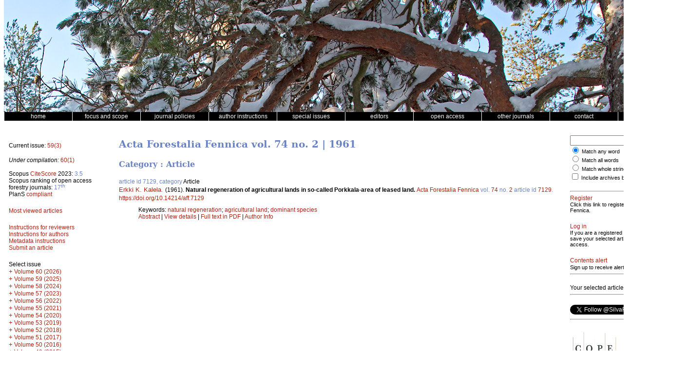

--- FILE ---
content_type: text/html; charset=UTF-8
request_url: https://silvafennica.fi/issue/1753
body_size: 14940
content:
<!DOCTYPE html>
<html lang="en">
    <head>
        <meta charset="utf-8">
        <meta name="viewport" content="width=device-width, initial-scale=1">

        
        <title>Acta Forestalia Fennica vol. 74 no. 2</title>

        <link href="/css/silva/style.css" rel="stylesheet" type="text/css" />
<link href="/css/silva/issue.css" rel="stylesheet" type="text/css" />
<link href="/css/silva/article.css" rel="stylesheet" type="text/css" />
<link href="/css/silva/silva.css" rel="stylesheet" type="text/css" />

<script src="/js/silva/jquery-3.1.1.min.js" type="text/javascript"></script>
<script src="/js/silva/jquery.sticky.js" type="text/javascript"></script>
<script src="/js/silva/silva.js" type="text/javascript"></script>

                    <script src="https://www.google.com/recaptcha/api.js" async defer></script>
            </head>
    <body>
        <div class="container">
            <div class="header"><!-- Taustakuva tulostetaan CSS:n background-image määreen avulla tähän. --></div>

<div class="menu clearfix">
    <div class="menu_item"><a href="/"><span class="menu_item_content">home</span></a></div>
    <div class="menu_item"><a href="/page/focus"><span class="menu_item_content">focus and scope</span></a></div>
    <div class="menu_item dropdown">
        <a href="/page/policies"><span class="menu_item_content">journal policies</span></a>
        <div class="dropdown-content">
            <a href="/page/policies#focus_and_scope"><span>Focus and scope</span></a>
            <a href="/page/policies#peer_review"><span>Peer review process</span></a>
            <a href="/page/policies#openness"><span>Openness and transparency</span></a>
            <a href="/page/policies#publication_frequency"><span>Publication frequency</span></a>
            <a href="/page/policies#archiving"><span>Archiving</span></a>
            <a href="/page/policies#article_processing_charge"><span>Article processing charges</span></a>
            <a href="/page/policies#criteria_authorship"><span>Criteria for authorship and contributors</span></a>
            <a href="/page/policies#conflicts_of_interest"><span>Conflicts of interest</span></a>
            <a href="/page/policies#allegiations_of_misconduct"><span>Allegations of misconduct</span></a>
            <a href="/page/policies#complaints_process"><span>Complaints process</span></a>
            <a href="/page/policies#sponsors"><span>Sponsors</span></a>
            <a href="/page/policies#journal_history"><span>Journal History</span></a>
        </div>
    </div>
    <div class="menu_item dropdown">
        <a href="/page/authors"><span class="menu_item_content">author instructions</span></a>
        <div class="dropdown-content">
            <a href="/page/authors#general"><span>General</span></a>
            <a href="/page/metadata"><span>Metadata</span></a>
            <a href="/page/authors#article_categories"><span>Article Categories</span></a>
            <a href="/page/authors#openness"><span>Openness and transparency</span></a>
            <a href="/page/authors#submission"><span>Submission of manuscripts</span></a>
            <a href="/page/authors#manuscript_text"><span>Manuscript text</span></a>
            <a href="/page/authors#citation"><span>Citation standards</span></a>
            <a href="/page/authors#tables_and_figures"><span>Tables and figures</span></a>
            <a href="/page/authors#acknowledgements_etc"><span>Acknowledgements, funding and availability of research materials and data</span></a>
            <a href="/page/authors#supplementary_files"><span>Supplementary files</span></a>
            <a href="/page/authors#procedures_for_manuscripts"><span>Procedures for revised and accepted manuscripts</span></a>
        </div>
    </div>

    <div class="menu_item"><a href="/page/special"><span class="menu_item_content">special issues</span></a></div>
    <div class="menu_item"><a href="/page/editors"><span class="menu_item_content">editors</span></a></div>
    <!--<div class="menu_item"><span class="menu_item_content">&nbsp;</span></div>-->
    <div class="menu_item"><a href="/page/openaccess"><span class="menu_item_content">open access</span></a></div>
    <div class="menu_item dropdown">
        <a href="/page/journals"><span class="menu_item_content">other journals</span></a>
        <div class="dropdown-content">
            <a href="https://www.metsatieteenaikakauskirja.fi"><span>Metsätieteen aikakauskirja</span></a>
            <a href="https://www.dissertationesforestales.fi"><span>Dissertationes Forestales</span></a>
            <a href="http://www.suo.fi"><span>Suo - Mires and Peat</span></a>
        </div>
    </div>

    <div class="menu_item"><a href="/page/office"><span class="menu_item_content">contact</span></a></div>
    <div class="menu_item"><a href="/page/financial"><span class="menu_item_content">financial information</span></a></div>
</div>

            <!-- 3-column layout -->
            <!-- http://matthewjamestaylor.com/blog/equal-height-columns-cross-browser-css-no-hacks -->
            <div class="container_3">
                <!-- Left column -->
                <div class="column_1">
                    <div class="issue-block-left">
        <p>
            Current issue: <a href="/issue/3295">59(3)</a>
        </p>


        <p>
            <em>Under compilation:</em> <a href="/issue/3296">60(1)</a>
        </p>

        <!--
        <p>Last article published:
        <br />
        <a href="/article/1013">Evaluation of growth functions used in the Swedish Forest Planning System Heureka</a> | May 7
        </p>
        -->

        <div class="block">
            Scopus <a href="https://www.scopus.com/sourceid/23655" target="_blank">CiteScore</a> 2023: <span style="color:#6b83c2">3.5</span><br />
            Scopus ranking of open access forestry journals: <span style="color:#6b83c2">17<sup>th</sup></span><br/>
            PlanS <a href="https://journalcheckertool.org/" target="_blank">compliant</a>
        </div>

        <div class="block">
            <a href="/most-viewed">Most viewed articles</a>
        </div>

        <div class="block">
                        <a href="/page/reviewers">Instructions for reviewers</a><br />
            <a href="/page/authors">Instructions for authors</a><br />
            <a href="/page/metadata">Metadata instructions</a><br />
            <a href="https://www.editorialmanager.com/sf/" target="_blank">Submit an article</a><br />
        </div>
    </div>

    <div class="issue-block-right">
        <div class="block clearfix">
            Select issue
            <div class="issue_list">
                <div class="issue_list_volume">

        
        <a class="issue_list_link"
            id="issue_list_link__60"
            href="javascript:toggle_volume('_60');"
            style="display: none; "
            title="View issues under this volume">+</a>

                    <a href="/volume/60">
                                    Volume 60 (2026)
                            </a>
        
                    <div id="issue_list__60">
                                                        <div class="issue_list_issue">
                        <a href="/issue/3296">
                            Issue 1
                        </a>
                    </div>
                            </div>
            </div>
    
    <div class="issue_list_volume">

        
        <a class="issue_list_link"
            id="issue_list_link__59"
            href="javascript:toggle_volume('_59');"
            style="display: none; "
            title="View issues under this volume">+</a>

                    <a href="/volume/59">
                                    Volume 59 (2025)
                            </a>
        
                    <div id="issue_list__59">
                                                        <div class="issue_list_issue">
                        <a href="/issue/3295">
                            Issue 3
                        </a>
                    </div>
                                                        <div class="issue_list_issue">
                        <a href="/issue/3294">
                            Issue 2
                        </a>
                    </div>
                                                        <div class="issue_list_issue">
                        <a href="/issue/3293">
                            Issue 1
                        </a>
                    </div>
                            </div>
            </div>
    
    <div class="issue_list_volume">

        
        <a class="issue_list_link"
            id="issue_list_link__58"
            href="javascript:toggle_volume('_58');"
            style="display: none; "
            title="View issues under this volume">+</a>

                    <a href="/volume/58">
                                    Volume 58 (2024)
                            </a>
        
                    <div id="issue_list__58">
                                                        <div class="issue_list_issue">
                        <a href="/issue/3292">
                            Issue 5
                        </a>
                    </div>
                                                        <div class="issue_list_issue">
                        <a href="/issue/3291">
                            Issue 4
                        </a>
                    </div>
                                                        <div class="issue_list_issue">
                        <a href="/issue/3290">
                            Issue 3
                        </a>
                    </div>
                                                        <div class="issue_list_issue">
                        <a href="/issue/3289">
                            Issue 2
                        </a>
                    </div>
                                                        <div class="issue_list_issue">
                        <a href="/issue/3288">
                            Issue 1
                        </a>
                    </div>
                            </div>
            </div>
    
    <div class="issue_list_volume">

        
        <a class="issue_list_link"
            id="issue_list_link__57"
            href="javascript:toggle_volume('_57');"
            style="display: none; "
            title="View issues under this volume">+</a>

                    <a href="/volume/57">
                                    Volume 57 (2023)
                            </a>
        
                    <div id="issue_list__57">
                                                        <div class="issue_list_issue">
                        <a href="/issue/3287">
                            Issue 3
                        </a>
                    </div>
                                                        <div class="issue_list_issue">
                        <a href="/issue/3284">
                            Issue 2
                        </a>
                    </div>
                                                        <div class="issue_list_issue">
                        <a href="/issue/3283">
                            Issue 1
                        </a>
                    </div>
                            </div>
            </div>
    
    <div class="issue_list_volume">

        
        <a class="issue_list_link"
            id="issue_list_link__56"
            href="javascript:toggle_volume('_56');"
            style="display: none; "
            title="View issues under this volume">+</a>

                    <a href="/volume/56">
                                    Volume 56 (2022)
                            </a>
        
                    <div id="issue_list__56">
                                                        <div class="issue_list_issue">
                        <a href="/issue/3277">
                            Issue 4
                        </a>
                    </div>
                                                        <div class="issue_list_issue">
                        <a href="/issue/3270">
                            Issue 3
                        </a>
                    </div>
                                                        <div class="issue_list_issue">
                        <a href="/issue/3265">
                            Issue 2
                        </a>
                    </div>
                                                        <div class="issue_list_issue">
                        <a href="/issue/3262">
                            Issue 1
                        </a>
                    </div>
                            </div>
            </div>
    
    <div class="issue_list_volume">

        
        <a class="issue_list_link"
            id="issue_list_link__55"
            href="javascript:toggle_volume('_55');"
            style="display: none; "
            title="View issues under this volume">+</a>

                    <a href="/volume/55">
                                    Volume 55 (2021)
                            </a>
        
                    <div id="issue_list__55">
                                                        <div class="issue_list_issue">
                        <a href="/issue/3256">
                            Issue 5
                        </a>
                    </div>
                                                        <div class="issue_list_issue">
                        <a href="/issue/3251">
                            Issue 4
                        </a>
                    </div>
                                                        <div class="issue_list_issue">
                        <a href="/issue/3250">
                            Issue 3
                        </a>
                    </div>
                                                        <div class="issue_list_issue">
                        <a href="/issue/3245">
                            Issue 2
                        </a>
                    </div>
                                                        <div class="issue_list_issue">
                        <a href="/issue/3243">
                            Issue 1
                        </a>
                    </div>
                            </div>
            </div>
    
    <div class="issue_list_volume">

        
        <a class="issue_list_link"
            id="issue_list_link__54"
            href="javascript:toggle_volume('_54');"
            style="display: none; "
            title="View issues under this volume">+</a>

                    <a href="/volume/54">
                                    Volume 54 (2020)
                            </a>
        
                    <div id="issue_list__54">
                                                        <div class="issue_list_issue">
                        <a href="/issue/3234">
                            Issue 5
                        </a>
                    </div>
                                                        <div class="issue_list_issue">
                        <a href="/issue/3229">
                            Issue 4
                        </a>
                    </div>
                                                        <div class="issue_list_issue">
                        <a href="/issue/3226">
                            Issue 3
                        </a>
                    </div>
                                                        <div class="issue_list_issue">
                        <a href="/issue/3218">
                            Issue 2
                        </a>
                    </div>
                                                        <div class="issue_list_issue">
                        <a href="/issue/3211">
                            Issue 1
                        </a>
                    </div>
                            </div>
            </div>
    
    <div class="issue_list_volume">

        
        <a class="issue_list_link"
            id="issue_list_link__53"
            href="javascript:toggle_volume('_53');"
            style="display: none; "
            title="View issues under this volume">+</a>

                    <a href="/volume/53">
                                    Volume 53 (2019)
                            </a>
        
                    <div id="issue_list__53">
                                                        <div class="issue_list_issue">
                        <a href="/issue/3204">
                            Issue 4
                        </a>
                    </div>
                                                        <div class="issue_list_issue">
                        <a href="/issue/3200">
                            Issue 3
                        </a>
                    </div>
                                                        <div class="issue_list_issue">
                        <a href="/issue/3191">
                            Issue 2
                        </a>
                    </div>
                                                        <div class="issue_list_issue">
                        <a href="/issue/3185">
                            Issue 1
                        </a>
                    </div>
                            </div>
            </div>
    
    <div class="issue_list_volume">

        
        <a class="issue_list_link"
            id="issue_list_link__52"
            href="javascript:toggle_volume('_52');"
            style="display: none; "
            title="View issues under this volume">+</a>

                    <a href="/volume/52">
                                    Volume 52 (2018)
                            </a>
        
                    <div id="issue_list__52">
                                                        <div class="issue_list_issue">
                        <a href="/issue/3180">
                            Issue 5
                        </a>
                    </div>
                                                        <div class="issue_list_issue">
                        <a href="/issue/3172">
                            Issue 4
                        </a>
                    </div>
                                                        <div class="issue_list_issue">
                        <a href="/issue/3161">
                            Issue 3
                        </a>
                    </div>
                                                        <div class="issue_list_issue">
                        <a href="/issue/3154">
                            Issue 2
                        </a>
                    </div>
                                                        <div class="issue_list_issue">
                        <a href="/issue/3151">
                            Issue 1
                        </a>
                    </div>
                            </div>
            </div>
    
    <div class="issue_list_volume">

        
        <a class="issue_list_link"
            id="issue_list_link__51"
            href="javascript:toggle_volume('_51');"
            style="display: none; "
            title="View issues under this volume">+</a>

                    <a href="/volume/51">
                                    Volume 51 (2017)
                            </a>
        
                    <div id="issue_list__51">
                                                        <div class="issue_list_issue">
                        <a href="/issue/2322">
                            Issue 5
                        </a>
                    </div>
                                                        <div class="issue_list_issue">
                        <a href="/issue/2319">
                            Issue 4
                        </a>
                    </div>
                                                        <div class="issue_list_issue">
                        <a href="/issue/2315">
                            Issue 3
                        </a>
                    </div>
                                                        <div class="issue_list_issue">
                        <a href="/issue/1632">
                            Issue 2
                        </a>
                    </div>
                                                        <div class="issue_list_issue">
                        <a href="/issue/1630">
                            Issue 1B
                        </a>
                    </div>
                                                        <div class="issue_list_issue">
                        <a href="/issue/556">
                            Issue 1
                        </a>
                    </div>
                            </div>
            </div>
    
    <div class="issue_list_volume">

        
        <a class="issue_list_link"
            id="issue_list_link__50"
            href="javascript:toggle_volume('_50');"
            style="display: none; "
            title="View issues under this volume">+</a>

                    <a href="/volume/50">
                                    Volume 50 (2016)
                            </a>
        
                    <div id="issue_list__50">
                                                        <div class="issue_list_issue">
                        <a href="/issue/97">
                            Issue 5
                        </a>
                    </div>
                                                        <div class="issue_list_issue">
                        <a href="/issue/96">
                            Issue 4
                        </a>
                    </div>
                                                        <div class="issue_list_issue">
                        <a href="/issue/95">
                            Issue 3
                        </a>
                    </div>
                                                        <div class="issue_list_issue">
                        <a href="/issue/94">
                            Issue 2
                        </a>
                    </div>
                                                        <div class="issue_list_issue">
                        <a href="/issue/93">
                            Issue 1
                        </a>
                    </div>
                            </div>
            </div>
    
    <div class="issue_list_volume">

        
        <a class="issue_list_link"
            id="issue_list_link__49"
            href="javascript:toggle_volume('_49');"
            style="display: none; "
            title="View issues under this volume">+</a>

                    <a href="/volume/49">
                                    Volume 49 (2015)
                            </a>
        
                    <div id="issue_list__49">
                                                        <div class="issue_list_issue">
                        <a href="/issue/91">
                            Issue 5
                        </a>
                    </div>
                                                        <div class="issue_list_issue">
                        <a href="/issue/90">
                            Issue 4
                        </a>
                    </div>
                                                        <div class="issue_list_issue">
                        <a href="/issue/89">
                            Issue 3
                        </a>
                    </div>
                                                        <div class="issue_list_issue">
                        <a href="/issue/88">
                            Issue 2
                        </a>
                    </div>
                                                        <div class="issue_list_issue">
                        <a href="/issue/87">
                            Issue 1
                        </a>
                    </div>
                            </div>
            </div>
    
    <div class="issue_list_volume">

        
        <a class="issue_list_link"
            id="issue_list_link__48"
            href="javascript:toggle_volume('_48');"
            style="display: none; "
            title="View issues under this volume">+</a>

                    <a href="/volume/48">
                                    Volume 48 (2014)
                            </a>
        
                    <div id="issue_list__48">
                                                        <div class="issue_list_issue">
                        <a href="/issue/86">
                            Issue 5
                        </a>
                    </div>
                                                        <div class="issue_list_issue">
                        <a href="/issue/85">
                            Issue 4
                        </a>
                    </div>
                                                        <div class="issue_list_issue">
                        <a href="/issue/84">
                            Issue 3
                        </a>
                    </div>
                                                        <div class="issue_list_issue">
                        <a href="/issue/83">
                            Issue 2
                        </a>
                    </div>
                                                        <div class="issue_list_issue">
                        <a href="/issue/82">
                            Issue 1
                        </a>
                    </div>
                            </div>
            </div>
    
    <div class="issue_list_volume">

        
        <a class="issue_list_link"
            id="issue_list_link__47"
            href="javascript:toggle_volume('_47');"
            style="display: none; "
            title="View issues under this volume">+</a>

                    <a href="/volume/47">
                                    Volume 47 (2013)
                            </a>
        
                    <div id="issue_list__47">
                                                        <div class="issue_list_issue">
                        <a href="/issue/81">
                            Issue 5
                        </a>
                    </div>
                                                        <div class="issue_list_issue">
                        <a href="/issue/80">
                            Issue 4
                        </a>
                    </div>
                                                        <div class="issue_list_issue">
                        <a href="/issue/79">
                            Issue 3
                        </a>
                    </div>
                                                        <div class="issue_list_issue">
                        <a href="/issue/78">
                            Issue 2
                        </a>
                    </div>
                                                        <div class="issue_list_issue">
                        <a href="/issue/71">
                            Issue 1
                        </a>
                    </div>
                            </div>
            </div>
    
    <div class="issue_list_volume">

        
        <a class="issue_list_link"
            id="issue_list_link__46"
            href="javascript:toggle_volume('_46');"
            style="display: none; "
            title="View issues under this volume">+</a>

                    <a href="/volume/46">
                                    Volume 46 (2012)
                            </a>
        
                    <div id="issue_list__46">
                                                        <div class="issue_list_issue">
                        <a href="/issue/74">
                            Issue 5B
                        </a>
                    </div>
                                                        <div class="issue_list_issue">
                        <a href="/issue/73">
                            Issue 5
                        </a>
                    </div>
                                                        <div class="issue_list_issue">
                        <a href="/issue/72">
                            Issue 4
                        </a>
                    </div>
                                                        <div class="issue_list_issue">
                        <a href="/issue/11">
                            Issue 3
                        </a>
                    </div>
                                                        <div class="issue_list_issue">
                        <a href="/issue/16">
                            Issue 2
                        </a>
                    </div>
                                                        <div class="issue_list_issue">
                        <a href="/issue/17">
                            Issue 1
                        </a>
                    </div>
                            </div>
            </div>
    
    <div class="issue_list_volume">

        
        <a class="issue_list_link"
            id="issue_list_link__45"
            href="javascript:toggle_volume('_45');"
            style="display: none; "
            title="View issues under this volume">+</a>

                    <a href="/volume/45">
                                    Volume 45 (2011)
                            </a>
        
                    <div id="issue_list__45">
                                                        <div class="issue_list_issue">
                        <a href="/issue/7">
                            Issue 5
                        </a>
                    </div>
                                                        <div class="issue_list_issue">
                        <a href="/issue/18">
                            Issue 4
                        </a>
                    </div>
                                                        <div class="issue_list_issue">
                        <a href="/issue/12">
                            Issue 3B
                        </a>
                    </div>
                                                        <div class="issue_list_issue">
                        <a href="/issue/13">
                            Issue 3
                        </a>
                    </div>
                                                        <div class="issue_list_issue">
                        <a href="/issue/15">
                            Issue 2
                        </a>
                    </div>
                                                        <div class="issue_list_issue">
                        <a href="/issue/9">
                            Issue 1
                        </a>
                    </div>
                            </div>
            </div>
    
    <div class="issue_list_volume">

        
        <a class="issue_list_link"
            id="issue_list_link__44"
            href="javascript:toggle_volume('_44');"
            style="display: none; "
            title="View issues under this volume">+</a>

                    <a href="/volume/44">
                                    Volume 44 (2010)
                            </a>
        
                    <div id="issue_list__44">
                                                        <div class="issue_list_issue">
                        <a href="/issue/22">
                            Issue 5
                        </a>
                    </div>
                                                        <div class="issue_list_issue">
                        <a href="/issue/21">
                            Issue 4
                        </a>
                    </div>
                                                        <div class="issue_list_issue">
                        <a href="/issue/8">
                            Issue 3
                        </a>
                    </div>
                                                        <div class="issue_list_issue">
                        <a href="/issue/20">
                            Issue 2
                        </a>
                    </div>
                                                        <div class="issue_list_issue">
                        <a href="/issue/19">
                            Issue 1
                        </a>
                    </div>
                            </div>
            </div>
    
    <div class="issue_list_volume">

        
        <a class="issue_list_link"
            id="issue_list_link__43"
            href="javascript:toggle_volume('_43');"
            style="display: none; "
            title="View issues under this volume">+</a>

                    <a href="/volume/43">
                                    Volume 43 (2009)
                            </a>
        
                    <div id="issue_list__43">
                                                        <div class="issue_list_issue">
                        <a href="/issue/26">
                            Issue 5
                        </a>
                    </div>
                                                        <div class="issue_list_issue">
                        <a href="/issue/25">
                            Issue 4
                        </a>
                    </div>
                                                        <div class="issue_list_issue">
                        <a href="/issue/24">
                            Issue 3
                        </a>
                    </div>
                                                        <div class="issue_list_issue">
                        <a href="/issue/6">
                            Issue 2
                        </a>
                    </div>
                                                        <div class="issue_list_issue">
                        <a href="/issue/23">
                            Issue 1
                        </a>
                    </div>
                            </div>
            </div>
    
    <div class="issue_list_volume">

        
        <a class="issue_list_link"
            id="issue_list_link__42"
            href="javascript:toggle_volume('_42');"
            style="display: none; "
            title="View issues under this volume">+</a>

                    <a href="/volume/42">
                                    Volume 42 (2008)
                            </a>
        
                    <div id="issue_list__42">
                                                        <div class="issue_list_issue">
                        <a href="/issue/30">
                            Issue 5
                        </a>
                    </div>
                                                        <div class="issue_list_issue">
                        <a href="/issue/29">
                            Issue 4
                        </a>
                    </div>
                                                        <div class="issue_list_issue">
                        <a href="/issue/28">
                            Issue 3
                        </a>
                    </div>
                                                        <div class="issue_list_issue">
                        <a href="/issue/27">
                            Issue 2
                        </a>
                    </div>
                                                        <div class="issue_list_issue">
                        <a href="/issue/5">
                            Issue 1
                        </a>
                    </div>
                            </div>
            </div>
    
    <div class="issue_list_volume">

        
        <a class="issue_list_link"
            id="issue_list_link__41"
            href="javascript:toggle_volume('_41');"
            style="display: none; "
            title="View issues under this volume">+</a>

                    <a href="/volume/41">
                                    Volume 41 (2007)
                            </a>
        
                    <div id="issue_list__41">
                                                        <div class="issue_list_issue">
                        <a href="/issue/34">
                            Issue 4
                        </a>
                    </div>
                                                        <div class="issue_list_issue">
                        <a href="/issue/33">
                            Issue 3
                        </a>
                    </div>
                                                        <div class="issue_list_issue">
                        <a href="/issue/32">
                            Issue 2
                        </a>
                    </div>
                                                        <div class="issue_list_issue">
                        <a href="/issue/31">
                            Issue 1
                        </a>
                    </div>
                            </div>
            </div>
    
    <div class="issue_list_volume">

        
        <a class="issue_list_link"
            id="issue_list_link__40"
            href="javascript:toggle_volume('_40');"
            style="display: none; "
            title="View issues under this volume">+</a>

                    <a href="/volume/40">
                                    Volume 40 (2006)
                            </a>
        
                    <div id="issue_list__40">
                                                        <div class="issue_list_issue">
                        <a href="/issue/38">
                            Issue 4
                        </a>
                    </div>
                                                        <div class="issue_list_issue">
                        <a href="/issue/37">
                            Issue 3
                        </a>
                    </div>
                                                        <div class="issue_list_issue">
                        <a href="/issue/36">
                            Issue 2
                        </a>
                    </div>
                                                        <div class="issue_list_issue">
                        <a href="/issue/35">
                            Issue 1
                        </a>
                    </div>
                            </div>
            </div>
    
    <div class="issue_list_volume">

        
        <a class="issue_list_link"
            id="issue_list_link__39"
            href="javascript:toggle_volume('_39');"
            style="display: none; "
            title="View issues under this volume">+</a>

                    <a href="/volume/39">
                                    Volume 39 (2005)
                            </a>
        
                    <div id="issue_list__39">
                                                        <div class="issue_list_issue">
                        <a href="/issue/42">
                            Issue 4
                        </a>
                    </div>
                                                        <div class="issue_list_issue">
                        <a href="/issue/41">
                            Issue 3
                        </a>
                    </div>
                                                        <div class="issue_list_issue">
                        <a href="/issue/40">
                            Issue 2
                        </a>
                    </div>
                                                        <div class="issue_list_issue">
                        <a href="/issue/39">
                            Issue 1
                        </a>
                    </div>
                            </div>
            </div>
    
    <div class="issue_list_volume">

        
        <a class="issue_list_link"
            id="issue_list_link__38"
            href="javascript:toggle_volume('_38');"
            style="display: none; "
            title="View issues under this volume">+</a>

                    <a href="/volume/38">
                                    Volume 38 (2004)
                            </a>
        
                    <div id="issue_list__38">
                                                        <div class="issue_list_issue">
                        <a href="/issue/46">
                            Issue 4
                        </a>
                    </div>
                                                        <div class="issue_list_issue">
                        <a href="/issue/45">
                            Issue 3
                        </a>
                    </div>
                                                        <div class="issue_list_issue">
                        <a href="/issue/44">
                            Issue 2
                        </a>
                    </div>
                                                        <div class="issue_list_issue">
                        <a href="/issue/43">
                            Issue 1
                        </a>
                    </div>
                            </div>
            </div>
    
    <div class="issue_list_volume">

        
        <a class="issue_list_link"
            id="issue_list_link__37"
            href="javascript:toggle_volume('_37');"
            style="display: none; "
            title="View issues under this volume">+</a>

                    <a href="/volume/37">
                                    Volume 37 (2003)
                            </a>
        
                    <div id="issue_list__37">
                                                        <div class="issue_list_issue">
                        <a href="/issue/51">
                            Issue 4
                        </a>
                    </div>
                                                        <div class="issue_list_issue">
                        <a href="/issue/49">
                            Issue 3
                        </a>
                    </div>
                                                        <div class="issue_list_issue">
                        <a href="/issue/48">
                            Issue 2
                        </a>
                    </div>
                                                        <div class="issue_list_issue">
                        <a href="/issue/47">
                            Issue 1
                        </a>
                    </div>
                            </div>
            </div>
    
    <div class="issue_list_volume">

        
        <a class="issue_list_link"
            id="issue_list_link__36"
            href="javascript:toggle_volume('_36');"
            style="display: none; "
            title="View issues under this volume">+</a>

                    <a href="/volume/36">
                                    Volume 36 (2002)
                            </a>
        
                    <div id="issue_list__36">
                                                        <div class="issue_list_issue">
                        <a href="/issue/55">
                            Issue 4
                        </a>
                    </div>
                                                        <div class="issue_list_issue">
                        <a href="/issue/54">
                            Issue 3
                        </a>
                    </div>
                                                        <div class="issue_list_issue">
                        <a href="/issue/53">
                            Issue 2
                        </a>
                    </div>
                                                        <div class="issue_list_issue">
                        <a href="/issue/52">
                            Issue 1
                        </a>
                    </div>
                            </div>
            </div>
    
    <div class="issue_list_volume">

        
        <a class="issue_list_link"
            id="issue_list_link__35"
            href="javascript:toggle_volume('_35');"
            style="display: none; "
            title="View issues under this volume">+</a>

                    <a href="/volume/35">
                                    Volume 35 (2001)
                            </a>
        
                    <div id="issue_list__35">
                                                        <div class="issue_list_issue">
                        <a href="/issue/59">
                            Issue 4
                        </a>
                    </div>
                                                        <div class="issue_list_issue">
                        <a href="/issue/58">
                            Issue 3
                        </a>
                    </div>
                                                        <div class="issue_list_issue">
                        <a href="/issue/57">
                            Issue 2
                        </a>
                    </div>
                                                        <div class="issue_list_issue">
                        <a href="/issue/56">
                            Issue 1
                        </a>
                    </div>
                            </div>
            </div>
    
    <div class="issue_list_volume">

        
        <a class="issue_list_link"
            id="issue_list_link__34"
            href="javascript:toggle_volume('_34');"
            style="display: none; "
            title="View issues under this volume">+</a>

                    <a href="/volume/34">
                                    Volume 34 (2000)
                            </a>
        
                    <div id="issue_list__34">
                                                        <div class="issue_list_issue">
                        <a href="/issue/63">
                            Issue 4
                        </a>
                    </div>
                                                        <div class="issue_list_issue">
                        <a href="/issue/62">
                            Issue 3
                        </a>
                    </div>
                                                        <div class="issue_list_issue">
                        <a href="/issue/61">
                            Issue 2
                        </a>
                    </div>
                                                        <div class="issue_list_issue">
                        <a href="/issue/60">
                            Issue 1
                        </a>
                    </div>
                            </div>
            </div>
    
    <div class="issue_list_volume">

        
        <a class="issue_list_link"
            id="issue_list_link__33"
            href="javascript:toggle_volume('_33');"
            style="display: none; "
            title="View issues under this volume">+</a>

                    <a href="/volume/33">
                                    Volume 33 (1999)
                            </a>
        
                    <div id="issue_list__33">
                                                        <div class="issue_list_issue">
                        <a href="/issue/67">
                            Issue 4
                        </a>
                    </div>
                                                        <div class="issue_list_issue">
                        <a href="/issue/66">
                            Issue 3
                        </a>
                    </div>
                                                        <div class="issue_list_issue">
                        <a href="/issue/65">
                            Issue 2
                        </a>
                    </div>
                                                        <div class="issue_list_issue">
                        <a href="/issue/64">
                            Issue 1
                        </a>
                    </div>
                            </div>
            </div>
    
    <div class="issue_list_volume">

        
        <a class="issue_list_link"
            id="issue_list_link__32"
            href="javascript:toggle_volume('_32');"
            style="display: none; "
            title="View issues under this volume">+</a>

                    <a href="/volume/32">
                                    Volume 32 (1998)
                            </a>
        
                    <div id="issue_list__32">
                                                        <div class="issue_list_issue">
                        <a href="/issue/70">
                            Issue 4
                        </a>
                    </div>
                                                        <div class="issue_list_issue">
                        <a href="/issue/69">
                            Issue 3
                        </a>
                    </div>
                                                        <div class="issue_list_issue">
                        <a href="/issue/68">
                            Issue 2
                        </a>
                    </div>
                                                        <div class="issue_list_issue">
                        <a href="/issue/14">
                            Issue 1
                        </a>
                    </div>
                            </div>
            </div>
            </div>
        </div>
        <div class="block clearfix">
            <a href="/page/mono">Silva Fennica Monographs 2000-2005</a>
        </div>
        <div class="block clearfix">
            Silva Fennica 1926-1997
            <div class="issue_list">
                                                            <div class="issue_list_archive_header">
                            <a class="issue_list_link" id="archive_link_0" href="javascript:toggle_archive(0);" style="display: none;">+</a>
                            1990-1997
                        </div>
                        <div class="issue_list_archive_body" id="archive_body_0">
                    
                    <div class="issue_list_volume">

        
        <a class="issue_list_link"
            id="issue_list_link_7_31"
            href="javascript:toggle_volume('7_31');"
            style="display: none; "
            title="View issues under this volume">+</a>

                    <a href="/volume/31/7">
                                    Volume 31 (1997)
                            </a>
        
                    <div id="issue_list_7_31">
                                                        <div class="issue_list_issue">
                        <a href="/issue/1414">
                            Issue 4
                        </a>
                    </div>
                                                        <div class="issue_list_issue">
                        <a href="/issue/1413">
                            Issue 3
                        </a>
                    </div>
                                                        <div class="issue_list_issue">
                        <a href="/issue/1412">
                            Issue 2
                        </a>
                    </div>
                                                        <div class="issue_list_issue">
                        <a href="/issue/1411">
                            Issue 1
                        </a>
                    </div>
                            </div>
            </div>
    
    <div class="issue_list_volume">

        
        <a class="issue_list_link"
            id="issue_list_link_7_30"
            href="javascript:toggle_volume('7_30');"
            style="display: none; "
            title="View issues under this volume">+</a>

                    <a href="/volume/30/7">
                                    Volume 30 (1996)
                            </a>
        
                    <div id="issue_list_7_30">
                                                        <div class="issue_list_issue">
                        <a href="/issue/1408">
                            Issue 4
                        </a>
                    </div>
                                                        <div class="issue_list_issue">
                        <a href="/issue/1410">
                            Issue 2&amp;amp;3
                        </a>
                    </div>
                                                        <div class="issue_list_issue">
                        <a href="/issue/1409">
                            Issue 1
                        </a>
                    </div>
                            </div>
            </div>
    
    <div class="issue_list_volume">

        
        <a class="issue_list_link"
            id="issue_list_link_7_29"
            href="javascript:toggle_volume('7_29');"
            style="display: none; "
            title="View issues under this volume">+</a>

                    <a href="/volume/29/7">
                                    Volume 29 (1995)
                            </a>
        
                    <div id="issue_list_7_29">
                                                        <div class="issue_list_issue">
                        <a href="/issue/1407">
                            Issue 4
                        </a>
                    </div>
                                                        <div class="issue_list_issue">
                        <a href="/issue/1406">
                            Issue 3
                        </a>
                    </div>
                                                        <div class="issue_list_issue">
                        <a href="/issue/1405">
                            Issue 2
                        </a>
                    </div>
                                                        <div class="issue_list_issue">
                        <a href="/issue/1404">
                            Issue 1
                        </a>
                    </div>
                            </div>
            </div>
    
    <div class="issue_list_volume">

        
        <a class="issue_list_link"
            id="issue_list_link_7_28"
            href="javascript:toggle_volume('7_28');"
            style="display: none; "
            title="View issues under this volume">+</a>

                    <a href="/volume/28/7">
                                    Volume 28 (1994)
                            </a>
        
                    <div id="issue_list_7_28">
                                                        <div class="issue_list_issue">
                        <a href="/issue/1403">
                            Issue 4
                        </a>
                    </div>
                                                        <div class="issue_list_issue">
                        <a href="/issue/1402">
                            Issue 3
                        </a>
                    </div>
                                                        <div class="issue_list_issue">
                        <a href="/issue/1384">
                            Issue 2
                        </a>
                    </div>
                                                        <div class="issue_list_issue">
                        <a href="/issue/1401">
                            Issue 1
                        </a>
                    </div>
                            </div>
            </div>
    
    <div class="issue_list_volume">

        
        <a class="issue_list_link"
            id="issue_list_link_7_27"
            href="javascript:toggle_volume('7_27');"
            style="display: none; "
            title="View issues under this volume">+</a>

                    <a href="/volume/27/7">
                                    Volume 27 (1993)
                            </a>
        
                    <div id="issue_list_7_27">
                                                        <div class="issue_list_issue">
                        <a href="/issue/1400">
                            Issue 4
                        </a>
                    </div>
                                                        <div class="issue_list_issue">
                        <a href="/issue/1399">
                            Issue 3
                        </a>
                    </div>
                                                        <div class="issue_list_issue">
                        <a href="/issue/1398">
                            Issue 2
                        </a>
                    </div>
                                                        <div class="issue_list_issue">
                        <a href="/issue/1397">
                            Issue 1
                        </a>
                    </div>
                            </div>
            </div>
    
    <div class="issue_list_volume">

        
        <a class="issue_list_link"
            id="issue_list_link_7_26"
            href="javascript:toggle_volume('7_26');"
            style="display: none; "
            title="View issues under this volume">+</a>

                    <a href="/volume/26/7">
                                    Volume 26 (1992)
                            </a>
        
                    <div id="issue_list_7_26">
                                                        <div class="issue_list_issue">
                        <a href="/issue/1396">
                            Issue 4
                        </a>
                    </div>
                                                        <div class="issue_list_issue">
                        <a href="/issue/1395">
                            Issue 3
                        </a>
                    </div>
                                                        <div class="issue_list_issue">
                        <a href="/issue/1394">
                            Issue 2
                        </a>
                    </div>
                                                        <div class="issue_list_issue">
                        <a href="/issue/1393">
                            Issue 1
                        </a>
                    </div>
                            </div>
            </div>
    
    <div class="issue_list_volume">

        
        <a class="issue_list_link"
            id="issue_list_link_7_25"
            href="javascript:toggle_volume('7_25');"
            style="display: none; "
            title="View issues under this volume">+</a>

                    <a href="/volume/25/7">
                                    Volume 25 (1991)
                            </a>
        
                    <div id="issue_list_7_25">
                                                        <div class="issue_list_issue">
                        <a href="/issue/1392">
                            Issue 4
                        </a>
                    </div>
                                                        <div class="issue_list_issue">
                        <a href="/issue/1391">
                            Issue 3
                        </a>
                    </div>
                                                        <div class="issue_list_issue">
                        <a href="/issue/1390">
                            Issue 2
                        </a>
                    </div>
                                                        <div class="issue_list_issue">
                        <a href="/issue/1389">
                            Issue 1
                        </a>
                    </div>
                            </div>
            </div>
    
    <div class="issue_list_volume">

        
        <a class="issue_list_link"
            id="issue_list_link_7_24"
            href="javascript:toggle_volume('7_24');"
            style="display: none; "
            title="View issues under this volume">+</a>

                    <a href="/volume/24/7">
                                    Volume 24 (1990)
                            </a>
        
                    <div id="issue_list_7_24">
                                                        <div class="issue_list_issue">
                        <a href="/issue/1388">
                            Issue 4
                        </a>
                    </div>
                                                        <div class="issue_list_issue">
                        <a href="/issue/1387">
                            Issue 3
                        </a>
                    </div>
                                                        <div class="issue_list_issue">
                        <a href="/issue/1386">
                            Issue 2
                        </a>
                    </div>
                                                        <div class="issue_list_issue">
                        <a href="/issue/1385">
                            Issue 1
                        </a>
                    </div>
                            </div>
            </div>

                                            </div>
                                                                                <div class="issue_list_archive_header">
                            <a class="issue_list_link" id="archive_link_1" href="javascript:toggle_archive(1);" style="display: none;">+</a>
                            1980-1989
                        </div>
                        <div class="issue_list_archive_body" id="archive_body_1">
                    
                    <div class="issue_list_volume">

        
        <a class="issue_list_link"
            id="issue_list_link_7_23"
            href="javascript:toggle_volume('7_23');"
            style="display: none; "
            title="View issues under this volume">+</a>

                    <a href="/volume/23/7">
                                    Volume 23 (1989)
                            </a>
        
                    <div id="issue_list_7_23">
                                                        <div class="issue_list_issue">
                        <a href="/issue/1383">
                            Issue 4
                        </a>
                    </div>
                                                        <div class="issue_list_issue">
                        <a href="/issue/1382">
                            Issue 3
                        </a>
                    </div>
                                                        <div class="issue_list_issue">
                        <a href="/issue/1381">
                            Issue 2
                        </a>
                    </div>
                                                        <div class="issue_list_issue">
                        <a href="/issue/1380">
                            Issue 1
                        </a>
                    </div>
                            </div>
            </div>
    
    <div class="issue_list_volume">

        
        <a class="issue_list_link"
            id="issue_list_link_7_22"
            href="javascript:toggle_volume('7_22');"
            style="display: none; "
            title="View issues under this volume">+</a>

                    <a href="/volume/22/7">
                                    Volume 22 (1988)
                            </a>
        
                    <div id="issue_list_7_22">
                                                        <div class="issue_list_issue">
                        <a href="/issue/1379">
                            Issue 4
                        </a>
                    </div>
                                                        <div class="issue_list_issue">
                        <a href="/issue/1378">
                            Issue 3
                        </a>
                    </div>
                                                        <div class="issue_list_issue">
                        <a href="/issue/1377">
                            Issue 2
                        </a>
                    </div>
                                                        <div class="issue_list_issue">
                        <a href="/issue/1376">
                            Issue 1
                        </a>
                    </div>
                            </div>
            </div>
    
    <div class="issue_list_volume">

        
        <a class="issue_list_link"
            id="issue_list_link_7_21"
            href="javascript:toggle_volume('7_21');"
            style="display: none; "
            title="View issues under this volume">+</a>

                    <a href="/volume/21/7">
                                    Volume 21 (1987)
                            </a>
        
                    <div id="issue_list_7_21">
                                                        <div class="issue_list_issue">
                        <a href="/issue/1375">
                            Issue 4
                        </a>
                    </div>
                                                        <div class="issue_list_issue">
                        <a href="/issue/1374">
                            Issue 3
                        </a>
                    </div>
                                                        <div class="issue_list_issue">
                        <a href="/issue/1373">
                            Issue 2
                        </a>
                    </div>
                                                        <div class="issue_list_issue">
                        <a href="/issue/1372">
                            Issue 1
                        </a>
                    </div>
                            </div>
            </div>
    
    <div class="issue_list_volume">

        
        <a class="issue_list_link"
            id="issue_list_link_7_20"
            href="javascript:toggle_volume('7_20');"
            style="display: none; "
            title="View issues under this volume">+</a>

                    <a href="/volume/20/7">
                                    Volume 20 (1986)
                            </a>
        
                    <div id="issue_list_7_20">
                                                        <div class="issue_list_issue">
                        <a href="/issue/1371">
                            Issue 4
                        </a>
                    </div>
                                                        <div class="issue_list_issue">
                        <a href="/issue/1370">
                            Issue 3
                        </a>
                    </div>
                                                        <div class="issue_list_issue">
                        <a href="/issue/1369">
                            Issue 2
                        </a>
                    </div>
                                                        <div class="issue_list_issue">
                        <a href="/issue/1368">
                            Issue 1
                        </a>
                    </div>
                            </div>
            </div>
    
    <div class="issue_list_volume">

        
        <a class="issue_list_link"
            id="issue_list_link_7_19"
            href="javascript:toggle_volume('7_19');"
            style="display: none; "
            title="View issues under this volume">+</a>

                    <a href="/volume/19/7">
                                    Volume 19 (1985)
                            </a>
        
                    <div id="issue_list_7_19">
                                                        <div class="issue_list_issue">
                        <a href="/issue/1367">
                            Issue 4
                        </a>
                    </div>
                                                        <div class="issue_list_issue">
                        <a href="/issue/1366">
                            Issue 3
                        </a>
                    </div>
                                                        <div class="issue_list_issue">
                        <a href="/issue/1365">
                            Issue 2
                        </a>
                    </div>
                                                        <div class="issue_list_issue">
                        <a href="/issue/1364">
                            Issue 1
                        </a>
                    </div>
                            </div>
            </div>
    
    <div class="issue_list_volume">

        
        <a class="issue_list_link"
            id="issue_list_link_7_18"
            href="javascript:toggle_volume('7_18');"
            style="display: none; "
            title="View issues under this volume">+</a>

                    <a href="/volume/18/7">
                                    Volume 18 (1984)
                            </a>
        
                    <div id="issue_list_7_18">
                                                        <div class="issue_list_issue">
                        <a href="/issue/1363">
                            Issue 4
                        </a>
                    </div>
                                                        <div class="issue_list_issue">
                        <a href="/issue/1362">
                            Issue 3
                        </a>
                    </div>
                                                        <div class="issue_list_issue">
                        <a href="/issue/1361">
                            Issue 2
                        </a>
                    </div>
                                                        <div class="issue_list_issue">
                        <a href="/issue/1360">
                            Issue 1
                        </a>
                    </div>
                            </div>
            </div>
    
    <div class="issue_list_volume">

        
        <a class="issue_list_link"
            id="issue_list_link_7_17"
            href="javascript:toggle_volume('7_17');"
            style="display: none; "
            title="View issues under this volume">+</a>

                    <a href="/volume/17/7">
                                    Volume 17 (1983)
                            </a>
        
                    <div id="issue_list_7_17">
                                                        <div class="issue_list_issue">
                        <a href="/issue/1359">
                            Issue 4
                        </a>
                    </div>
                                                        <div class="issue_list_issue">
                        <a href="/issue/1358">
                            Issue 3
                        </a>
                    </div>
                                                        <div class="issue_list_issue">
                        <a href="/issue/1357">
                            Issue 2
                        </a>
                    </div>
                                                        <div class="issue_list_issue">
                        <a href="/issue/1356">
                            Issue 1
                        </a>
                    </div>
                            </div>
            </div>
    
    <div class="issue_list_volume">

        
        <a class="issue_list_link"
            id="issue_list_link_7_16"
            href="javascript:toggle_volume('7_16');"
            style="display: none; "
            title="View issues under this volume">+</a>

                    <a href="/volume/16/7">
                                    Volume 16 (1982)
                            </a>
        
                    <div id="issue_list_7_16">
                                                        <div class="issue_list_issue">
                        <a href="/issue/1355">
                            Issue 4
                        </a>
                    </div>
                                                        <div class="issue_list_issue">
                        <a href="/issue/1354">
                            Issue 3
                        </a>
                    </div>
                                                        <div class="issue_list_issue">
                        <a href="/issue/1353">
                            Issue 2
                        </a>
                    </div>
                                                        <div class="issue_list_issue">
                        <a href="/issue/1352">
                            Issue 1
                        </a>
                    </div>
                            </div>
            </div>
    
    <div class="issue_list_volume">

        
        <a class="issue_list_link"
            id="issue_list_link_7_15"
            href="javascript:toggle_volume('7_15');"
            style="display: none; "
            title="View issues under this volume">+</a>

                    <a href="/volume/15/7">
                                    Volume 15 (1981)
                            </a>
        
                    <div id="issue_list_7_15">
                                                        <div class="issue_list_issue">
                        <a href="/issue/1351">
                            Issue 4
                        </a>
                    </div>
                                                        <div class="issue_list_issue">
                        <a href="/issue/1350">
                            Issue 3
                        </a>
                    </div>
                                                        <div class="issue_list_issue">
                        <a href="/issue/1349">
                            Issue 2
                        </a>
                    </div>
                                                        <div class="issue_list_issue">
                        <a href="/issue/1348">
                            Issue 1
                        </a>
                    </div>
                            </div>
            </div>
    
    <div class="issue_list_volume">

        
        <a class="issue_list_link"
            id="issue_list_link_7_14"
            href="javascript:toggle_volume('7_14');"
            style="display: none; "
            title="View issues under this volume">+</a>

                    <a href="/volume/14/7">
                                    Volume 14 (1980)
                            </a>
        
                    <div id="issue_list_7_14">
                                                        <div class="issue_list_issue">
                        <a href="/issue/1347">
                            Issue 4
                        </a>
                    </div>
                                                        <div class="issue_list_issue">
                        <a href="/issue/1346">
                            Issue 3
                        </a>
                    </div>
                                                        <div class="issue_list_issue">
                        <a href="/issue/1345">
                            Issue 2
                        </a>
                    </div>
                                                        <div class="issue_list_issue">
                        <a href="/issue/1344">
                            Issue 1
                        </a>
                    </div>
                            </div>
            </div>

                                            </div>
                                                                                <div class="issue_list_archive_header">
                            <a class="issue_list_link" id="archive_link_2" href="javascript:toggle_archive(2);" style="display: none;">+</a>
                            1970-1979
                        </div>
                        <div class="issue_list_archive_body" id="archive_body_2">
                    
                    <div class="issue_list_volume">

        
        <a class="issue_list_link"
            id="issue_list_link_7_13"
            href="javascript:toggle_volume('7_13');"
            style="display: none; "
            title="View issues under this volume">+</a>

                    <a href="/volume/13/7">
                                    Volume 13 (1979)
                            </a>
        
                    <div id="issue_list_7_13">
                                                        <div class="issue_list_issue">
                        <a href="/issue/1343">
                            Issue 4
                        </a>
                    </div>
                                                        <div class="issue_list_issue">
                        <a href="/issue/1342">
                            Issue 3
                        </a>
                    </div>
                                                        <div class="issue_list_issue">
                        <a href="/issue/1341">
                            Issue 2
                        </a>
                    </div>
                                                        <div class="issue_list_issue">
                        <a href="/issue/1340">
                            Issue 1
                        </a>
                    </div>
                                                        <div class="issue_list_issue">
                        <a href="/issue/1339">
                            Issue 1A
                        </a>
                    </div>
                            </div>
            </div>
    
    <div class="issue_list_volume">

        
        <a class="issue_list_link"
            id="issue_list_link_7_12"
            href="javascript:toggle_volume('7_12');"
            style="display: none; "
            title="View issues under this volume">+</a>

                    <a href="/volume/12/7">
                                    Volume 12 (1978)
                            </a>
        
                    <div id="issue_list_7_12">
                                                        <div class="issue_list_issue">
                        <a href="/issue/1338">
                            Issue 4
                        </a>
                    </div>
                                                        <div class="issue_list_issue">
                        <a href="/issue/1337">
                            Issue 3
                        </a>
                    </div>
                                                        <div class="issue_list_issue">
                        <a href="/issue/1336">
                            Issue 2
                        </a>
                    </div>
                                                        <div class="issue_list_issue">
                        <a href="/issue/1335">
                            Issue 1
                        </a>
                    </div>
                            </div>
            </div>
    
    <div class="issue_list_volume">

        
        <a class="issue_list_link"
            id="issue_list_link_7_11"
            href="javascript:toggle_volume('7_11');"
            style="display: none; "
            title="View issues under this volume">+</a>

                    <a href="/volume/11/7">
                                    Volume 11 (1977)
                            </a>
        
                    <div id="issue_list_7_11">
                                                        <div class="issue_list_issue">
                        <a href="/issue/1334">
                            Issue 4
                        </a>
                    </div>
                                                        <div class="issue_list_issue">
                        <a href="/issue/1333">
                            Issue 3
                        </a>
                    </div>
                                                        <div class="issue_list_issue">
                        <a href="/issue/1332">
                            Issue 2
                        </a>
                    </div>
                                                        <div class="issue_list_issue">
                        <a href="/issue/1331">
                            Issue 1
                        </a>
                    </div>
                            </div>
            </div>
    
    <div class="issue_list_volume">

        
        <a class="issue_list_link"
            id="issue_list_link_7_10"
            href="javascript:toggle_volume('7_10');"
            style="display: none; "
            title="View issues under this volume">+</a>

                    <a href="/volume/10/7">
                                    Volume 10 (1976)
                            </a>
        
                    <div id="issue_list_7_10">
                                                        <div class="issue_list_issue">
                        <a href="/issue/1330">
                            Issue 4
                        </a>
                    </div>
                                                        <div class="issue_list_issue">
                        <a href="/issue/1329">
                            Issue 3
                        </a>
                    </div>
                                                        <div class="issue_list_issue">
                        <a href="/issue/1328">
                            Issue 2
                        </a>
                    </div>
                                                        <div class="issue_list_issue">
                        <a href="/issue/1327">
                            Issue 1
                        </a>
                    </div>
                            </div>
            </div>
    
    <div class="issue_list_volume">

        
        <a class="issue_list_link"
            id="issue_list_link_7_9"
            href="javascript:toggle_volume('7_9');"
            style="display: none; "
            title="View issues under this volume">+</a>

                    <a href="/volume/9/7">
                                    Volume 9 (1975)
                            </a>
        
                    <div id="issue_list_7_9">
                                                        <div class="issue_list_issue">
                        <a href="/issue/1326">
                            Issue 4
                        </a>
                    </div>
                                                        <div class="issue_list_issue">
                        <a href="/issue/1325">
                            Issue 3
                        </a>
                    </div>
                                                        <div class="issue_list_issue">
                        <a href="/issue/1324">
                            Issue 2
                        </a>
                    </div>
                                                        <div class="issue_list_issue">
                        <a href="/issue/1323">
                            Issue 1
                        </a>
                    </div>
                            </div>
            </div>
    
    <div class="issue_list_volume">

        
        <a class="issue_list_link"
            id="issue_list_link_7_8"
            href="javascript:toggle_volume('7_8');"
            style="display: none; "
            title="View issues under this volume">+</a>

                    <a href="/volume/8/7">
                                    Volume 8 (1974)
                            </a>
        
                    <div id="issue_list_7_8">
                                                        <div class="issue_list_issue">
                        <a href="/issue/1322">
                            Issue 4
                        </a>
                    </div>
                                                        <div class="issue_list_issue">
                        <a href="/issue/1321">
                            Issue 3
                        </a>
                    </div>
                                                        <div class="issue_list_issue">
                        <a href="/issue/1320">
                            Issue 2
                        </a>
                    </div>
                                                        <div class="issue_list_issue">
                        <a href="/issue/1319">
                            Issue 1
                        </a>
                    </div>
                            </div>
            </div>
    
    <div class="issue_list_volume">

        
        <a class="issue_list_link"
            id="issue_list_link_7_7"
            href="javascript:toggle_volume('7_7');"
            style="display: none; "
            title="View issues under this volume">+</a>

                    <a href="/volume/7/7">
                                    Volume 7 (1973)
                            </a>
        
                    <div id="issue_list_7_7">
                                                        <div class="issue_list_issue">
                        <a href="/issue/1318">
                            Issue 4
                        </a>
                    </div>
                                                        <div class="issue_list_issue">
                        <a href="/issue/1317">
                            Issue 3
                        </a>
                    </div>
                                                        <div class="issue_list_issue">
                        <a href="/issue/1316">
                            Issue 2
                        </a>
                    </div>
                                                        <div class="issue_list_issue">
                        <a href="/issue/1315">
                            Issue 1
                        </a>
                    </div>
                            </div>
            </div>
    
    <div class="issue_list_volume">

        
        <a class="issue_list_link"
            id="issue_list_link_7_6"
            href="javascript:toggle_volume('7_6');"
            style="display: none; "
            title="View issues under this volume">+</a>

                    <a href="/volume/6/7">
                                    Volume 6 (1972)
                            </a>
        
                    <div id="issue_list_7_6">
                                                        <div class="issue_list_issue">
                        <a href="/issue/1314">
                            Issue 4
                        </a>
                    </div>
                                                        <div class="issue_list_issue">
                        <a href="/issue/1313">
                            Issue 3
                        </a>
                    </div>
                                                        <div class="issue_list_issue">
                        <a href="/issue/1312">
                            Issue 2
                        </a>
                    </div>
                                                        <div class="issue_list_issue">
                        <a href="/issue/1311">
                            Issue 1
                        </a>
                    </div>
                            </div>
            </div>
    
    <div class="issue_list_volume">

        
        <a class="issue_list_link"
            id="issue_list_link_7_5"
            href="javascript:toggle_volume('7_5');"
            style="display: none; "
            title="View issues under this volume">+</a>

                    <a href="/volume/5/7">
                                    Volume 5 (1971)
                            </a>
        
                    <div id="issue_list_7_5">
                                                        <div class="issue_list_issue">
                        <a href="/issue/1310">
                            Issue 4
                        </a>
                    </div>
                                                        <div class="issue_list_issue">
                        <a href="/issue/1309">
                            Issue 3
                        </a>
                    </div>
                                                        <div class="issue_list_issue">
                        <a href="/issue/1308">
                            Issue 2
                        </a>
                    </div>
                                                        <div class="issue_list_issue">
                        <a href="/issue/1307">
                            Issue 1
                        </a>
                    </div>
                            </div>
            </div>
    
    <div class="issue_list_volume">

        
        <a class="issue_list_link"
            id="issue_list_link_7_4"
            href="javascript:toggle_volume('7_4');"
            style="display: none; "
            title="View issues under this volume">+</a>

                    <a href="/volume/4/7">
                                    Volume 4 (1970)
                            </a>
        
                    <div id="issue_list_7_4">
                                                        <div class="issue_list_issue">
                        <a href="/issue/1306">
                            Issue 4
                        </a>
                    </div>
                                                        <div class="issue_list_issue">
                        <a href="/issue/1305">
                            Issue 3
                        </a>
                    </div>
                                                        <div class="issue_list_issue">
                        <a href="/issue/1304">
                            Issue 2
                        </a>
                    </div>
                                                        <div class="issue_list_issue">
                        <a href="/issue/1303">
                            Issue 1
                        </a>
                    </div>
                            </div>
            </div>

                                            </div>
                                                                                <div class="issue_list_archive_header">
                            <a class="issue_list_link" id="archive_link_3" href="javascript:toggle_archive(3);" style="display: none;">+</a>
                            1960-1969
                        </div>
                        <div class="issue_list_archive_body" id="archive_body_3">
                    
                    <div class="issue_list_volume">

        
        <a class="issue_list_link"
            id="issue_list_link_7_3"
            href="javascript:toggle_volume('7_3');"
            style="display: none; "
            title="View issues under this volume">+</a>

                    <a href="/volume/3/7">
                                    Volume 3 (1969)
                            </a>
        
                    <div id="issue_list_7_3">
                                                        <div class="issue_list_issue">
                        <a href="/issue/1302">
                            Issue 4
                        </a>
                    </div>
                                                        <div class="issue_list_issue">
                        <a href="/issue/1301">
                            Issue 3
                        </a>
                    </div>
                                                        <div class="issue_list_issue">
                        <a href="/issue/1300">
                            Issue 2
                        </a>
                    </div>
                                                        <div class="issue_list_issue">
                        <a href="/issue/1299">
                            Issue 1
                        </a>
                    </div>
                            </div>
            </div>
    
    <div class="issue_list_volume">

        
        <a class="issue_list_link"
            id="issue_list_link_7_2"
            href="javascript:toggle_volume('7_2');"
            style="display: none; "
            title="View issues under this volume">+</a>

                    <a href="/volume/2/7">
                                    Volume 2 (1968)
                            </a>
        
                    <div id="issue_list_7_2">
                                                        <div class="issue_list_issue">
                        <a href="/issue/1298">
                            Issue 4
                        </a>
                    </div>
                                                        <div class="issue_list_issue">
                        <a href="/issue/1297">
                            Issue 3
                        </a>
                    </div>
                                                        <div class="issue_list_issue">
                        <a href="/issue/1296">
                            Issue 2
                        </a>
                    </div>
                                                        <div class="issue_list_issue">
                        <a href="/issue/1295">
                            Issue 1
                        </a>
                    </div>
                            </div>
            </div>
    
    <div class="issue_list_volume">

        
        <a class="issue_list_link"
            id="issue_list_link_7_1"
            href="javascript:toggle_volume('7_1');"
            style="display: none; "
            title="View issues under this volume">+</a>

                    <a href="/volume/1/7">
                                    Volume 1 (1967)
                            </a>
        
                    <div id="issue_list_7_1">
                                                        <div class="issue_list_issue">
                        <a href="/issue/1294">
                            Issue 4
                        </a>
                    </div>
                                                        <div class="issue_list_issue">
                        <a href="/issue/1293">
                            Issue 3
                        </a>
                    </div>
                                                        <div class="issue_list_issue">
                        <a href="/issue/1292">
                            Issue 2
                        </a>
                    </div>
                                                        <div class="issue_list_issue">
                        <a href="/issue/1291">
                            Issue 1
                        </a>
                    </div>
                            </div>
            </div>
    
    <div class="issue_list_volume">

        
        <a class="issue_list_link"
            id="issue_list_link_7_-1"
            href="javascript:toggle_volume('7_-1');"
            style="display: none; "
            title="View issues under this volume">+</a>

                    1960-1966
        
                    <div id="issue_list_7_-1">
                                                        <div class="issue_list_issue">
                        <a href="/issue/1290">
                            Issue 120
                        </a>
                    </div>
                                                        <div class="issue_list_issue">
                        <a href="/issue/1286">
                            Issue 119
                        </a>
                    </div>
                                                        <div class="issue_list_issue">
                        <a href="/issue/1285">
                            Issue 118
                        </a>
                    </div>
                                                        <div class="issue_list_issue">
                        <a href="/issue/1279">
                            Issue 117
                        </a>
                    </div>
                                                        <div class="issue_list_issue">
                        <a href="/issue/1278">
                            Issue 116
                        </a>
                    </div>
                                                        <div class="issue_list_issue">
                        <a href="/issue/1272">
                            Issue 115
                        </a>
                    </div>
                                                        <div class="issue_list_issue">
                        <a href="/issue/1271">
                            Issue 114
                        </a>
                    </div>
                                                        <div class="issue_list_issue">
                        <a href="/issue/1264">
                            Issue 113
                        </a>
                    </div>
                                                        <div class="issue_list_issue">
                        <a href="/issue/1255">
                            Issue 112
                        </a>
                    </div>
                                                        <div class="issue_list_issue">
                        <a href="/issue/1254">
                            Issue 111
                        </a>
                    </div>
                                                        <div class="issue_list_issue">
                        <a href="/issue/1253">
                            Issue 110
                        </a>
                    </div>
                                                        <div class="issue_list_issue">
                        <a href="/issue/1246">
                            Issue 109
                        </a>
                    </div>
                                                        <div class="issue_list_issue">
                        <a href="/issue/1252">
                            Issue 108
                        </a>
                    </div>
                                                        <div class="issue_list_issue">
                        <a href="/issue/1245">
                            Issue 107
                        </a>
                    </div>
                                                        <div class="issue_list_issue">
                        <a href="/issue/1251">
                            Issue 106
                        </a>
                    </div>
                                                        <div class="issue_list_issue">
                        <a href="/issue/1244">
                            Issue 105
                        </a>
                    </div>
                                                        <div class="issue_list_issue">
                        <a href="/issue/1248">
                            Issue 104
                        </a>
                    </div>
                                                        <div class="issue_list_issue">
                        <a href="/issue/1247">
                            Issue 103
                        </a>
                    </div>
                            </div>
            </div>

                                            </div>
                                                        
                    <div class="issue_list_volume">

        
        <a class="issue_list_link"
            id="issue_list_link_7_-2"
            href="javascript:toggle_volume('7_-2');"
            style="display: none; "
            title="View issues under this volume">+</a>

                    1950-1959
        
                    <div id="issue_list_7_-2">
                                                        <div class="issue_list_issue">
                        <a href="/issue/1236">
                            Issue 102
                        </a>
                    </div>
                                                        <div class="issue_list_issue">
                        <a href="/issue/1242">
                            Issue 101
                        </a>
                    </div>
                                                        <div class="issue_list_issue">
                        <a href="/issue/1237">
                            Issue 100
                        </a>
                    </div>
                                                        <div class="issue_list_issue">
                        <a href="/issue/1243">
                            Issue 99
                        </a>
                    </div>
                                                        <div class="issue_list_issue">
                        <a href="/issue/1241">
                            Issue 98
                        </a>
                    </div>
                                                        <div class="issue_list_issue">
                        <a href="/issue/1232">
                            Issue 96
                        </a>
                    </div>
                                                        <div class="issue_list_issue">
                        <a href="/issue/1230">
                            Issue 95
                        </a>
                    </div>
                                                        <div class="issue_list_issue">
                        <a href="/issue/1223">
                            Issue 94
                        </a>
                    </div>
                                                        <div class="issue_list_issue">
                        <a href="/issue/1227">
                            Issue 93
                        </a>
                    </div>
                                                        <div class="issue_list_issue">
                        <a href="/issue/1222">
                            Issue 92
                        </a>
                    </div>
                                                        <div class="issue_list_issue">
                        <a href="/issue/1226">
                            Issue 91
                        </a>
                    </div>
                                                        <div class="issue_list_issue">
                        <a href="/issue/1220">
                            Issue 90
                        </a>
                    </div>
                                                        <div class="issue_list_issue">
                        <a href="/issue/1219">
                            Issue 89
                        </a>
                    </div>
                                                        <div class="issue_list_issue">
                        <a href="/issue/1216">
                            Issue 88
                        </a>
                    </div>
                                                        <div class="issue_list_issue">
                        <a href="/issue/1215">
                            Issue 87
                        </a>
                    </div>
                                                        <div class="issue_list_issue">
                        <a href="/issue/1214">
                            Issue 86
                        </a>
                    </div>
                                                        <div class="issue_list_issue">
                        <a href="/issue/1213">
                            Issue 85
                        </a>
                    </div>
                                                        <div class="issue_list_issue">
                        <a href="/issue/1212">
                            Issue 84
                        </a>
                    </div>
                                                        <div class="issue_list_issue">
                        <a href="/issue/1210">
                            Issue 83
                        </a>
                    </div>
                                                        <div class="issue_list_issue">
                        <a href="/issue/1211">
                            Issue 82
                        </a>
                    </div>
                                                        <div class="issue_list_issue">
                        <a href="/issue/1209">
                            Issue 81
                        </a>
                    </div>
                                                        <div class="issue_list_issue">
                        <a href="/issue/1207">
                            Issue 80
                        </a>
                    </div>
                                                        <div class="issue_list_issue">
                        <a href="/issue/1208">
                            Issue 79
                        </a>
                    </div>
                                                        <div class="issue_list_issue">
                        <a href="/issue/1206">
                            Issue 78
                        </a>
                    </div>
                                                        <div class="issue_list_issue">
                        <a href="/issue/1205">
                            Issue 77
                        </a>
                    </div>
                                                        <div class="issue_list_issue">
                        <a href="/issue/1204">
                            Issue 76
                        </a>
                    </div>
                                                        <div class="issue_list_issue">
                        <a href="/issue/1203">
                            Issue 75
                        </a>
                    </div>
                                                        <div class="issue_list_issue">
                        <a href="/issue/1202">
                            Issue 74
                        </a>
                    </div>
                                                        <div class="issue_list_issue">
                        <a href="/issue/1201">
                            Issue 73
                        </a>
                    </div>
                                                        <div class="issue_list_issue">
                        <a href="/issue/1200">
                            Issue 72
                        </a>
                    </div>
                                                        <div class="issue_list_issue">
                        <a href="/issue/1199">
                            Issue 71
                        </a>
                    </div>
                                                        <div class="issue_list_issue">
                        <a href="/issue/1198">
                            Issue 70
                        </a>
                    </div>
                                                        <div class="issue_list_issue">
                        <a href="/issue/1197">
                            Issue 69
                        </a>
                    </div>
                                                        <div class="issue_list_issue">
                        <a href="/issue/1196">
                            Issue 68
                        </a>
                    </div>
                                                        <div class="issue_list_issue">
                        <a href="/issue/1195">
                            Issue 67
                        </a>
                    </div>
                            </div>
            </div>

                                                        
                    <div class="issue_list_volume">

        
        <a class="issue_list_link"
            id="issue_list_link_7_-3"
            href="javascript:toggle_volume('7_-3');"
            style="display: none; "
            title="View issues under this volume">+</a>

                    1940-1949
        
                    <div id="issue_list_7_-3">
                                                        <div class="issue_list_issue">
                        <a href="/issue/1194">
                            Issue 66
                        </a>
                    </div>
                                                        <div class="issue_list_issue">
                        <a href="/issue/1193">
                            Issue 65
                        </a>
                    </div>
                                                        <div class="issue_list_issue">
                        <a href="/issue/1191">
                            Issue 64
                        </a>
                    </div>
                                                        <div class="issue_list_issue">
                        <a href="/issue/1192">
                            Issue 63
                        </a>
                    </div>
                                                        <div class="issue_list_issue">
                        <a href="/issue/1190">
                            Issue 62
                        </a>
                    </div>
                                                        <div class="issue_list_issue">
                        <a href="/issue/1189">
                            Issue 61
                        </a>
                    </div>
                                                        <div class="issue_list_issue">
                        <a href="/issue/1188">
                            Issue 60
                        </a>
                    </div>
                                                        <div class="issue_list_issue">
                        <a href="/issue/1187">
                            Issue 59
                        </a>
                    </div>
                                                        <div class="issue_list_issue">
                        <a href="/issue/1186">
                            Issue 58
                        </a>
                    </div>
                                                        <div class="issue_list_issue">
                        <a href="/issue/1185">
                            Issue 57
                        </a>
                    </div>
                                                        <div class="issue_list_issue">
                        <a href="/issue/1184">
                            Issue 56
                        </a>
                    </div>
                                                        <div class="issue_list_issue">
                        <a href="/issue/1183">
                            Issue 55
                        </a>
                    </div>
                                                        <div class="issue_list_issue">
                        <a href="/issue/1181">
                            Issue 54
                        </a>
                    </div>
                                                        <div class="issue_list_issue">
                        <a href="/issue/1182">
                            Issue 53
                        </a>
                    </div>
                            </div>
            </div>

                                                        
                    <div class="issue_list_volume">

        
        <a class="issue_list_link"
            id="issue_list_link_7_-4"
            href="javascript:toggle_volume('7_-4');"
            style="display: none; "
            title="View issues under this volume">+</a>

                    1926-1939
        
                    <div id="issue_list_7_-4">
                                                        <div class="issue_list_issue">
                        <a href="/issue/1177">
                            Issue 52
                        </a>
                    </div>
                                                        <div class="issue_list_issue">
                        <a href="/issue/1180">
                            Issue 51
                        </a>
                    </div>
                                                        <div class="issue_list_issue">
                        <a href="/issue/1179">
                            Issue 50
                        </a>
                    </div>
                                                        <div class="issue_list_issue">
                        <a href="/issue/1178">
                            Issue 49
                        </a>
                    </div>
                                                        <div class="issue_list_issue">
                        <a href="/issue/1176">
                            Issue 48
                        </a>
                    </div>
                                                        <div class="issue_list_issue">
                        <a href="/issue/1175">
                            Issue 47
                        </a>
                    </div>
                                                        <div class="issue_list_issue">
                        <a href="/issue/1173">
                            Issue 46
                        </a>
                    </div>
                                                        <div class="issue_list_issue">
                        <a href="/issue/1174">
                            Issue 45
                        </a>
                    </div>
                                                        <div class="issue_list_issue">
                        <a href="/issue/1172">
                            Issue 44
                        </a>
                    </div>
                                                        <div class="issue_list_issue">
                        <a href="/issue/1171">
                            Issue 43
                        </a>
                    </div>
                                                        <div class="issue_list_issue">
                        <a href="/issue/1168">
                            Issue 42
                        </a>
                    </div>
                                                        <div class="issue_list_issue">
                        <a href="/issue/1170">
                            Issue 41
                        </a>
                    </div>
                                                        <div class="issue_list_issue">
                        <a href="/issue/1169">
                            Issue 40
                        </a>
                    </div>
                                                        <div class="issue_list_issue">
                        <a href="/issue/1167">
                            Issue 39
                        </a>
                    </div>
                                                        <div class="issue_list_issue">
                        <a href="/issue/1166">
                            Issue 38
                        </a>
                    </div>
                                                        <div class="issue_list_issue">
                        <a href="/issue/1165">
                            Issue 37
                        </a>
                    </div>
                                                        <div class="issue_list_issue">
                        <a href="/issue/1164">
                            Issue 36
                        </a>
                    </div>
                                                        <div class="issue_list_issue">
                        <a href="/issue/1163">
                            Issue 35
                        </a>
                    </div>
                                                        <div class="issue_list_issue">
                        <a href="/issue/1162">
                            Issue 34
                        </a>
                    </div>
                                                        <div class="issue_list_issue">
                        <a href="/issue/1161">
                            Issue 33
                        </a>
                    </div>
                                                        <div class="issue_list_issue">
                        <a href="/issue/1160">
                            Issue 32
                        </a>
                    </div>
                                                        <div class="issue_list_issue">
                        <a href="/issue/1159">
                            Issue 31
                        </a>
                    </div>
                                                        <div class="issue_list_issue">
                        <a href="/issue/1158">
                            Issue 30
                        </a>
                    </div>
                                                        <div class="issue_list_issue">
                        <a href="/issue/1157">
                            Issue 29
                        </a>
                    </div>
                                                        <div class="issue_list_issue">
                        <a href="/issue/1156">
                            Issue 28
                        </a>
                    </div>
                                                        <div class="issue_list_issue">
                        <a href="/issue/1155">
                            Issue 27
                        </a>
                    </div>
                                                        <div class="issue_list_issue">
                        <a href="/issue/1154">
                            Issue 26
                        </a>
                    </div>
                                                        <div class="issue_list_issue">
                        <a href="/issue/1153">
                            Issue 25
                        </a>
                    </div>
                                                        <div class="issue_list_issue">
                        <a href="/issue/1152">
                            Issue 24
                        </a>
                    </div>
                                                        <div class="issue_list_issue">
                        <a href="/issue/1151">
                            Issue 23
                        </a>
                    </div>
                                                        <div class="issue_list_issue">
                        <a href="/issue/1150">
                            Issue 22
                        </a>
                    </div>
                                                        <div class="issue_list_issue">
                        <a href="/issue/1149">
                            Issue 21
                        </a>
                    </div>
                                                        <div class="issue_list_issue">
                        <a href="/issue/1148">
                            Issue 20
                        </a>
                    </div>
                                                        <div class="issue_list_issue">
                        <a href="/issue/1147">
                            Issue 19
                        </a>
                    </div>
                                                        <div class="issue_list_issue">
                        <a href="/issue/1146">
                            Issue 18
                        </a>
                    </div>
                                                        <div class="issue_list_issue">
                        <a href="/issue/1145">
                            Issue 17
                        </a>
                    </div>
                                                        <div class="issue_list_issue">
                        <a href="/issue/1144">
                            Issue 16
                        </a>
                    </div>
                                                        <div class="issue_list_issue">
                        <a href="/issue/1143">
                            Issue 15
                        </a>
                    </div>
                                                        <div class="issue_list_issue">
                        <a href="/issue/1142">
                            Issue 14
                        </a>
                    </div>
                                                        <div class="issue_list_issue">
                        <a href="/issue/1141">
                            Issue 13
                        </a>
                    </div>
                                                        <div class="issue_list_issue">
                        <a href="/issue/1140">
                            Issue 12
                        </a>
                    </div>
                                                        <div class="issue_list_issue">
                        <a href="/issue/1139">
                            Issue 11
                        </a>
                    </div>
                                                        <div class="issue_list_issue">
                        <a href="/issue/1138">
                            Issue 10
                        </a>
                    </div>
                                                        <div class="issue_list_issue">
                        <a href="/issue/1137">
                            Issue 9
                        </a>
                    </div>
                                                        <div class="issue_list_issue">
                        <a href="/issue/1136">
                            Issue 8
                        </a>
                    </div>
                                                        <div class="issue_list_issue">
                        <a href="/issue/1135">
                            Issue 7
                        </a>
                    </div>
                                                        <div class="issue_list_issue">
                        <a href="/issue/1134">
                            Issue 6
                        </a>
                    </div>
                                                        <div class="issue_list_issue">
                        <a href="/issue/1133">
                            Issue 5
                        </a>
                    </div>
                                                        <div class="issue_list_issue">
                        <a href="/issue/1132">
                            Issue 4
                        </a>
                    </div>
                                                        <div class="issue_list_issue">
                        <a href="/issue/1131">
                            Issue 3
                        </a>
                    </div>
                                                        <div class="issue_list_issue">
                        <a href="/issue/1130">
                            Issue 2
                        </a>
                    </div>
                                                        <div class="issue_list_issue">
                        <a href="/issue/1129">
                            Issue 1
                        </a>
                    </div>
                            </div>
            </div>

                                                </div>
        </div>
        <div class="block clearfix">
            Acta Forestalia Fennica
            <div class="issue_list">
                                    
                    <div class="issue_list_volume">

        
        <a class="issue_list_link"
            id="issue_list_link_8_-4"
            href="javascript:toggle_volume('8_-4');"
            style="display: none; "
            title="View issues under this volume">+</a>

                    1992-1999
        
                    <div id="issue_list_8_-4">
                                                        <div class="issue_list_issue">
                        <a href="/issue/2146">
                            Issue 263
                        </a>
                    </div>
                                                        <div class="issue_list_issue">
                        <a href="/issue/2145">
                            Issue 262
                        </a>
                    </div>
                                                        <div class="issue_list_issue">
                        <a href="/issue/2144">
                            Issue 261
                        </a>
                    </div>
                                                        <div class="issue_list_issue">
                        <a href="/issue/2143">
                            Issue 260
                        </a>
                    </div>
                                                        <div class="issue_list_issue">
                        <a href="/issue/2142">
                            Issue 259
                        </a>
                    </div>
                                                        <div class="issue_list_issue">
                        <a href="/issue/2147">
                            Issue 258
                        </a>
                    </div>
                                                        <div class="issue_list_issue">
                        <a href="/issue/2141">
                            Issue 257
                        </a>
                    </div>
                                                        <div class="issue_list_issue">
                        <a href="/issue/2140">
                            Issue 256
                        </a>
                    </div>
                                                        <div class="issue_list_issue">
                        <a href="/issue/2139">
                            Issue 255
                        </a>
                    </div>
                                                        <div class="issue_list_issue">
                        <a href="/issue/2148">
                            Issue 254
                        </a>
                    </div>
                                                        <div class="issue_list_issue">
                        <a href="/issue/2138">
                            Issue 253
                        </a>
                    </div>
                                                        <div class="issue_list_issue">
                        <a href="/issue/2137">
                            Issue 252
                        </a>
                    </div>
                                                        <div class="issue_list_issue">
                        <a href="/issue/2136">
                            Issue 251
                        </a>
                    </div>
                                                        <div class="issue_list_issue">
                        <a href="/issue/2135">
                            Issue 250
                        </a>
                    </div>
                                                        <div class="issue_list_issue">
                        <a href="/issue/2134">
                            Issue 249
                        </a>
                    </div>
                                                        <div class="issue_list_issue">
                        <a href="/issue/2133">
                            Issue 248
                        </a>
                    </div>
                                                        <div class="issue_list_issue">
                        <a href="/issue/2132">
                            Issue 247
                        </a>
                    </div>
                                                        <div class="issue_list_issue">
                        <a href="/issue/2131">
                            Issue 246
                        </a>
                    </div>
                                                        <div class="issue_list_issue">
                        <a href="/issue/2130">
                            Issue 245
                        </a>
                    </div>
                                                        <div class="issue_list_issue">
                        <a href="/issue/2129">
                            Issue 244
                        </a>
                    </div>
                                                        <div class="issue_list_issue">
                        <a href="/issue/2128">
                            Issue 243
                        </a>
                    </div>
                                                        <div class="issue_list_issue">
                        <a href="/issue/2127">
                            Issue 242
                        </a>
                    </div>
                                                        <div class="issue_list_issue">
                        <a href="/issue/2126">
                            Issue 241
                        </a>
                    </div>
                                                        <div class="issue_list_issue">
                        <a href="/issue/2309">
                            Issue 240
                        </a>
                    </div>
                                                        <div class="issue_list_issue">
                        <a href="/issue/2308">
                            Issue 239
                        </a>
                    </div>
                                                        <div class="issue_list_issue">
                        <a href="/issue/2307">
                            Issue 238
                        </a>
                    </div>
                                                        <div class="issue_list_issue">
                        <a href="/issue/2306">
                            Issue 237
                        </a>
                    </div>
                                                        <div class="issue_list_issue">
                        <a href="/issue/2305">
                            Issue 236
                        </a>
                    </div>
                                                        <div class="issue_list_issue">
                        <a href="/issue/2304">
                            Issue 235
                        </a>
                    </div>
                                                        <div class="issue_list_issue">
                        <a href="/issue/2303">
                            Issue 234
                        </a>
                    </div>
                                                        <div class="issue_list_issue">
                        <a href="/issue/2302">
                            Issue 233
                        </a>
                    </div>
                                                        <div class="issue_list_issue">
                        <a href="/issue/2301">
                            Issue 232
                        </a>
                    </div>
                                                        <div class="issue_list_issue">
                        <a href="/issue/2300">
                            Issue 231
                        </a>
                    </div>
                                                        <div class="issue_list_issue">
                        <a href="/issue/2299">
                            Issue 230
                        </a>
                    </div>
                                                        <div class="issue_list_issue">
                        <a href="/issue/2298">
                            Issue 229
                        </a>
                    </div>
                                                        <div class="issue_list_issue">
                        <a href="/issue/2297">
                            Issue 228
                        </a>
                    </div>
                                                        <div class="issue_list_issue">
                        <a href="/issue/2296">
                            Issue 227
                        </a>
                    </div>
                                                        <div class="issue_list_issue">
                        <a href="/issue/2295">
                            Issue 226
                        </a>
                    </div>
                            </div>
            </div>

                                                        
                    <div class="issue_list_volume">

        
        <a class="issue_list_link"
            id="issue_list_link_8_-3"
            href="javascript:toggle_volume('8_-3');"
            style="display: none; "
            title="View issues under this volume">+</a>

                    1984-1991
        
                    <div id="issue_list_8_-3">
                                                        <div class="issue_list_issue">
                        <a href="/issue/2294">
                            Issue 225
                        </a>
                    </div>
                                                        <div class="issue_list_issue">
                        <a href="/issue/2293">
                            Issue 224
                        </a>
                    </div>
                                                        <div class="issue_list_issue">
                        <a href="/issue/2292">
                            Issue 223
                        </a>
                    </div>
                                                        <div class="issue_list_issue">
                        <a href="/issue/2291">
                            Issue 222
                        </a>
                    </div>
                                                        <div class="issue_list_issue">
                        <a href="/issue/2290">
                            Issue 221
                        </a>
                    </div>
                                                        <div class="issue_list_issue">
                        <a href="/issue/2289">
                            Issue 220
                        </a>
                    </div>
                                                        <div class="issue_list_issue">
                        <a href="/issue/2229">
                            Issue 219
                        </a>
                    </div>
                                                        <div class="issue_list_issue">
                        <a href="/issue/2288">
                            Issue 218
                        </a>
                    </div>
                                                        <div class="issue_list_issue">
                        <a href="/issue/2287">
                            Issue 217
                        </a>
                    </div>
                                                        <div class="issue_list_issue">
                        <a href="/issue/2286">
                            Issue 216
                        </a>
                    </div>
                                                        <div class="issue_list_issue">
                        <a href="/issue/2285">
                            Issue 215
                        </a>
                    </div>
                                                        <div class="issue_list_issue">
                        <a href="/issue/2284">
                            Issue 214
                        </a>
                    </div>
                                                        <div class="issue_list_issue">
                        <a href="/issue/2283">
                            Issue 213
                        </a>
                    </div>
                                                        <div class="issue_list_issue">
                        <a href="/issue/2282">
                            Issue 212
                        </a>
                    </div>
                                                        <div class="issue_list_issue">
                        <a href="/issue/2281">
                            Issue 211
                        </a>
                    </div>
                                                        <div class="issue_list_issue">
                        <a href="/issue/2280">
                            Issue 210
                        </a>
                    </div>
                                                        <div class="issue_list_issue">
                        <a href="/issue/2279">
                            Issue 209
                        </a>
                    </div>
                                                        <div class="issue_list_issue">
                        <a href="/issue/2278">
                            Issue 208
                        </a>
                    </div>
                                                        <div class="issue_list_issue">
                        <a href="/issue/2277">
                            Issue 207
                        </a>
                    </div>
                                                        <div class="issue_list_issue">
                        <a href="/issue/2276">
                            Issue 206
                        </a>
                    </div>
                                                        <div class="issue_list_issue">
                        <a href="/issue/2275">
                            Issue 205
                        </a>
                    </div>
                                                        <div class="issue_list_issue">
                        <a href="/issue/2274">
                            Issue 204
                        </a>
                    </div>
                                                        <div class="issue_list_issue">
                        <a href="/issue/2273">
                            Issue 203
                        </a>
                    </div>
                                                        <div class="issue_list_issue">
                        <a href="/issue/2272">
                            Issue 202
                        </a>
                    </div>
                                                        <div class="issue_list_issue">
                        <a href="/issue/2271">
                            Issue 201
                        </a>
                    </div>
                                                        <div class="issue_list_issue">
                        <a href="/issue/2270">
                            Issue 200
                        </a>
                    </div>
                                                        <div class="issue_list_issue">
                        <a href="/issue/2269">
                            Issue 199
                        </a>
                    </div>
                                                        <div class="issue_list_issue">
                        <a href="/issue/2267">
                            Issue 198
                        </a>
                    </div>
                                                        <div class="issue_list_issue">
                        <a href="/issue/2266">
                            Issue 197
                        </a>
                    </div>
                                                        <div class="issue_list_issue">
                        <a href="/issue/2265">
                            Issue 196
                        </a>
                    </div>
                                                        <div class="issue_list_issue">
                        <a href="/issue/2264">
                            Issue 195
                        </a>
                    </div>
                                                        <div class="issue_list_issue">
                        <a href="/issue/2263">
                            Issue 194
                        </a>
                    </div>
                                                        <div class="issue_list_issue">
                        <a href="/issue/2262">
                            Issue 193
                        </a>
                    </div>
                                                        <div class="issue_list_issue">
                        <a href="/issue/2261">
                            Issue 192
                        </a>
                    </div>
                                                        <div class="issue_list_issue">
                        <a href="/issue/2260">
                            Issue 191
                        </a>
                    </div>
                                                        <div class="issue_list_issue">
                        <a href="/issue/2268">
                            Issue 190
                        </a>
                    </div>
                                                        <div class="issue_list_issue">
                        <a href="/issue/2259">
                            Issue 189
                        </a>
                    </div>
                                                        <div class="issue_list_issue">
                        <a href="/issue/2258">
                            Issue 188
                        </a>
                    </div>
                                                        <div class="issue_list_issue">
                        <a href="/issue/2257">
                            Issue 187
                        </a>
                    </div>
                                                        <div class="issue_list_issue">
                        <a href="/issue/2256">
                            Issue 186
                        </a>
                    </div>
                                                        <div class="issue_list_issue">
                        <a href="/issue/2255">
                            Issue 185
                        </a>
                    </div>
                            </div>
            </div>

                                                        
                    <div class="issue_list_volume">

        
        <a class="issue_list_link"
            id="issue_list_link_8_-2"
            href="javascript:toggle_volume('8_-2');"
            style="display: none; "
            title="View issues under this volume">+</a>

                    1974-1983
        
                    <div id="issue_list_8_-2">
                                                        <div class="issue_list_issue">
                        <a href="/issue/2254">
                            Issue 184
                        </a>
                    </div>
                                                        <div class="issue_list_issue">
                        <a href="/issue/2253">
                            Issue 183
                        </a>
                    </div>
                                                        <div class="issue_list_issue">
                        <a href="/issue/2252">
                            Issue 182
                        </a>
                    </div>
                                                        <div class="issue_list_issue">
                        <a href="/issue/2251">
                            Issue 181
                        </a>
                    </div>
                                                        <div class="issue_list_issue">
                        <a href="/issue/2250">
                            Issue 180
                        </a>
                    </div>
                                                        <div class="issue_list_issue">
                        <a href="/issue/2249">
                            Issue 179
                        </a>
                    </div>
                                                        <div class="issue_list_issue">
                        <a href="/issue/2248">
                            Issue 178
                        </a>
                    </div>
                                                        <div class="issue_list_issue">
                        <a href="/issue/2247">
                            Issue 177
                        </a>
                    </div>
                                                        <div class="issue_list_issue">
                        <a href="/issue/2246">
                            Issue 176
                        </a>
                    </div>
                                                        <div class="issue_list_issue">
                        <a href="/issue/2245">
                            Issue 175
                        </a>
                    </div>
                                                        <div class="issue_list_issue">
                        <a href="/issue/2244">
                            Issue 174
                        </a>
                    </div>
                                                        <div class="issue_list_issue">
                        <a href="/issue/2243">
                            Issue 173
                        </a>
                    </div>
                                                        <div class="issue_list_issue">
                        <a href="/issue/2242">
                            Issue 172
                        </a>
                    </div>
                                                        <div class="issue_list_issue">
                        <a href="/issue/2241">
                            Issue 171
                        </a>
                    </div>
                                                        <div class="issue_list_issue">
                        <a href="/issue/2240">
                            Issue 170
                        </a>
                    </div>
                                                        <div class="issue_list_issue">
                        <a href="/issue/2239">
                            Issue 169
                        </a>
                    </div>
                                                        <div class="issue_list_issue">
                        <a href="/issue/2238">
                            Issue 168
                        </a>
                    </div>
                                                        <div class="issue_list_issue">
                        <a href="/issue/2237">
                            Issue 167
                        </a>
                    </div>
                                                        <div class="issue_list_issue">
                        <a href="/issue/2227">
                            Issue 166
                        </a>
                    </div>
                                                        <div class="issue_list_issue">
                        <a href="/issue/2222">
                            Issue 165
                        </a>
                    </div>
                                                        <div class="issue_list_issue">
                        <a href="/issue/2221">
                            Issue 164
                        </a>
                    </div>
                                                        <div class="issue_list_issue">
                        <a href="/issue/2220">
                            Issue 163
                        </a>
                    </div>
                                                        <div class="issue_list_issue">
                        <a href="/issue/2219">
                            Issue 162
                        </a>
                    </div>
                                                        <div class="issue_list_issue">
                        <a href="/issue/2218">
                            Issue 161
                        </a>
                    </div>
                                                        <div class="issue_list_issue">
                        <a href="/issue/2217">
                            Issue 160
                        </a>
                    </div>
                                                        <div class="issue_list_issue">
                        <a href="/issue/2216">
                            Issue 159
                        </a>
                    </div>
                                                        <div class="issue_list_issue">
                        <a href="/issue/2215">
                            Issue 158
                        </a>
                    </div>
                                                        <div class="issue_list_issue">
                        <a href="/issue/2214">
                            Issue 157
                        </a>
                    </div>
                                                        <div class="issue_list_issue">
                        <a href="/issue/2213">
                            Issue 156
                        </a>
                    </div>
                                                        <div class="issue_list_issue">
                        <a href="/issue/2212">
                            Issue 155
                        </a>
                    </div>
                                                        <div class="issue_list_issue">
                        <a href="/issue/2211">
                            Issue 154
                        </a>
                    </div>
                                                        <div class="issue_list_issue">
                        <a href="/issue/2210">
                            Issue 153
                        </a>
                    </div>
                                                        <div class="issue_list_issue">
                        <a href="/issue/2209">
                            Issue 152
                        </a>
                    </div>
                                                        <div class="issue_list_issue">
                        <a href="/issue/2208">
                            Issue 151
                        </a>
                    </div>
                                                        <div class="issue_list_issue">
                        <a href="/issue/2207">
                            Issue 150
                        </a>
                    </div>
                                                        <div class="issue_list_issue">
                        <a href="/issue/2206">
                            Issue 149
                        </a>
                    </div>
                                                        <div class="issue_list_issue">
                        <a href="/issue/2205">
                            Issue 148
                        </a>
                    </div>
                                                        <div class="issue_list_issue">
                        <a href="/issue/2204">
                            Issue 147
                        </a>
                    </div>
                                                        <div class="issue_list_issue">
                        <a href="/issue/2203">
                            Issue 146
                        </a>
                    </div>
                                                        <div class="issue_list_issue">
                        <a href="/issue/2202">
                            Issue 145
                        </a>
                    </div>
                                                        <div class="issue_list_issue">
                        <a href="/issue/2201">
                            Issue 144
                        </a>
                    </div>
                                                        <div class="issue_list_issue">
                        <a href="/issue/2200">
                            Issue 143
                        </a>
                    </div>
                                                        <div class="issue_list_issue">
                        <a href="/issue/2199">
                            Issue 142
                        </a>
                    </div>
                                                        <div class="issue_list_issue">
                        <a href="/issue/2198">
                            Issue 141
                        </a>
                    </div>
                                                        <div class="issue_list_issue">
                        <a href="/issue/2197">
                            Issue 140
                        </a>
                    </div>
                                                        <div class="issue_list_issue">
                        <a href="/issue/2196">
                            Issue 139
                        </a>
                    </div>
                                                        <div class="issue_list_issue">
                        <a href="/issue/2195">
                            Issue 138
                        </a>
                    </div>
                                                        <div class="issue_list_issue">
                        <a href="/issue/2194">
                            Issue 137
                        </a>
                    </div>
                                                        <div class="issue_list_issue">
                        <a href="/issue/2193">
                            Issue 136
                        </a>
                    </div>
                                                        <div class="issue_list_issue">
                        <a href="/issue/2192">
                            Issue 135
                        </a>
                    </div>
                            </div>
            </div>

                                                        
                    <div class="issue_list_volume">

        
        <a class="issue_list_link"
            id="issue_list_link_8_-1"
            href="javascript:toggle_volume('8_-1');"
            style="display: none; "
            title="View issues under this volume">+</a>

                    1968-1973
        
                    <div id="issue_list_8_-1">
                                                        <div class="issue_list_issue">
                        <a href="/issue/2191">
                            Issue 134
                        </a>
                    </div>
                                                        <div class="issue_list_issue">
                        <a href="/issue/2190">
                            Issue 133
                        </a>
                    </div>
                                                        <div class="issue_list_issue">
                        <a href="/issue/2189">
                            Issue 132
                        </a>
                    </div>
                                                        <div class="issue_list_issue">
                        <a href="/issue/2188">
                            Issue 131
                        </a>
                    </div>
                                                        <div class="issue_list_issue">
                        <a href="/issue/2187">
                            Issue 130
                        </a>
                    </div>
                                                        <div class="issue_list_issue">
                        <a href="/issue/2186">
                            Issue 129
                        </a>
                    </div>
                                                        <div class="issue_list_issue">
                        <a href="/issue/2185">
                            Issue 128
                        </a>
                    </div>
                                                        <div class="issue_list_issue">
                        <a href="/issue/2184">
                            Issue 127
                        </a>
                    </div>
                                                        <div class="issue_list_issue">
                        <a href="/issue/2183">
                            Issue 126
                        </a>
                    </div>
                                                        <div class="issue_list_issue">
                        <a href="/issue/2182">
                            Issue 125
                        </a>
                    </div>
                                                        <div class="issue_list_issue">
                        <a href="/issue/2181">
                            Issue 124
                        </a>
                    </div>
                                                        <div class="issue_list_issue">
                        <a href="/issue/2180">
                            Issue 123
                        </a>
                    </div>
                                                        <div class="issue_list_issue">
                        <a href="/issue/2179">
                            Issue 122
                        </a>
                    </div>
                                                        <div class="issue_list_issue">
                        <a href="/issue/2178">
                            Issue 121
                        </a>
                    </div>
                                                        <div class="issue_list_issue">
                        <a href="/issue/2177">
                            Issue 120
                        </a>
                    </div>
                                                        <div class="issue_list_issue">
                        <a href="/issue/2176">
                            Issue 119
                        </a>
                    </div>
                                                        <div class="issue_list_issue">
                        <a href="/issue/2175">
                            Issue 118
                        </a>
                    </div>
                                                        <div class="issue_list_issue">
                        <a href="/issue/2174">
                            Issue 117
                        </a>
                    </div>
                                                        <div class="issue_list_issue">
                        <a href="/issue/2173">
                            Issue 116
                        </a>
                    </div>
                                                        <div class="issue_list_issue">
                        <a href="/issue/2172">
                            Issue 115
                        </a>
                    </div>
                                                        <div class="issue_list_issue">
                        <a href="/issue/2171">
                            Issue 114
                        </a>
                    </div>
                                                        <div class="issue_list_issue">
                        <a href="/issue/2170">
                            Issue 113
                        </a>
                    </div>
                                                        <div class="issue_list_issue">
                        <a href="/issue/2169">
                            Issue 112
                        </a>
                    </div>
                                                        <div class="issue_list_issue">
                        <a href="/issue/2168">
                            Issue 111
                        </a>
                    </div>
                                                        <div class="issue_list_issue">
                        <a href="/issue/2167">
                            Issue 110
                        </a>
                    </div>
                                                        <div class="issue_list_issue">
                        <a href="/issue/2166">
                            Issue 109
                        </a>
                    </div>
                                                        <div class="issue_list_issue">
                        <a href="/issue/2165">
                            Issue 108
                        </a>
                    </div>
                                                        <div class="issue_list_issue">
                        <a href="/issue/2164">
                            Issue 107
                        </a>
                    </div>
                                                        <div class="issue_list_issue">
                        <a href="/issue/2163">
                            Issue 106
                        </a>
                    </div>
                                                        <div class="issue_list_issue">
                        <a href="/issue/2162">
                            Issue 105
                        </a>
                    </div>
                                                        <div class="issue_list_issue">
                        <a href="/issue/2161">
                            Issue 104
                        </a>
                    </div>
                                                        <div class="issue_list_issue">
                        <a href="/issue/2160">
                            Issue 103
                        </a>
                    </div>
                                                        <div class="issue_list_issue">
                        <a href="/issue/2236">
                            Issue 102
                        </a>
                    </div>
                                                        <div class="issue_list_issue">
                        <a href="/issue/2235">
                            Issue 101
                        </a>
                    </div>
                                                        <div class="issue_list_issue">
                        <a href="/issue/2232">
                            Issue 100
                        </a>
                    </div>
                                                        <div class="issue_list_issue">
                        <a href="/issue/2225">
                            Issue 99
                        </a>
                    </div>
                                                        <div class="issue_list_issue">
                        <a href="/issue/2231">
                            Issue 98
                        </a>
                    </div>
                                                        <div class="issue_list_issue">
                        <a href="/issue/2230">
                            Issue 97
                        </a>
                    </div>
                                                        <div class="issue_list_issue">
                        <a href="/issue/2228">
                            Issue 96
                        </a>
                    </div>
                                                        <div class="issue_list_issue">
                        <a href="/issue/2226">
                            Issue 95
                        </a>
                    </div>
                                                        <div class="issue_list_issue">
                        <a href="/issue/2224">
                            Issue 94
                        </a>
                    </div>
                                                        <div class="issue_list_issue">
                        <a href="/issue/2234">
                            Issue 93
                        </a>
                    </div>
                                                        <div class="issue_list_issue">
                        <a href="/issue/2233">
                            Issue 92
                        </a>
                    </div>
                                                        <div class="issue_list_issue">
                        <a href="/issue/2223">
                            Issue 91
                        </a>
                    </div>
                                                        <div class="issue_list_issue">
                        <a href="/issue/1814">
                            Issue 90
                        </a>
                    </div>
                                                        <div class="issue_list_issue">
                        <a href="/issue/1813">
                            Issue 89
                        </a>
                    </div>
                                                        <div class="issue_list_issue">
                        <a href="/issue/1812">
                            Issue 88
                        </a>
                    </div>
                                                        <div class="issue_list_issue">
                        <a href="/issue/1811">
                            Issue 87
                        </a>
                    </div>
                                                        <div class="issue_list_issue">
                        <a href="/issue/1810">
                            Issue 86
                        </a>
                    </div>
                                                        <div class="issue_list_issue">
                        <a href="/issue/1809">
                            Issue 85
                        </a>
                    </div>
                            </div>
            </div>

                                                                                <div class="issue_list_archive_header">
                            <a class="issue_list_link" id="aff_link_4" href="javascript:toggle_aff(4);" style="display: none;">+</a>
                            1953-1968
                        </div>
                        <div class="issue_list_archive_body" id="aff_body_4">
                    
                    <div class="issue_list_volume">

        
        <a class="issue_list_link"
            id="issue_list_link_8_84"
            href="javascript:toggle_volume('8_84');"
            style="display: none; "
            title="View issues under this volume">+</a>

                    <a href="/volume/84/8">
                                    Volume 84 (1967)
                            </a>
        
                    <div id="issue_list_8_84">
                                                        <div class="issue_list_issue">
                        <a href="/issue/1808">
                            Issue 3
                        </a>
                    </div>
                                                        <div class="issue_list_issue">
                        <a href="/issue/1807">
                            Issue 2
                        </a>
                    </div>
                                                        <div class="issue_list_issue">
                        <a href="/issue/1806">
                            Issue 1
                        </a>
                    </div>
                            </div>
            </div>
    
    <div class="issue_list_volume">

        
        <a class="issue_list_link"
            id="issue_list_link_8_83"
            href="javascript:toggle_volume('8_83');"
            style="display: none; "
            title="View issues under this volume">+</a>

                    <a href="/volume/83/8">
                                    Volume 83 (1967)
                            </a>
        
                    <div id="issue_list_8_83">
                                                        <div class="issue_list_issue">
                        <a href="/issue/1805">
                            Issue 3
                        </a>
                    </div>
                                                        <div class="issue_list_issue">
                        <a href="/issue/1804">
                            Issue 2
                        </a>
                    </div>
                                                        <div class="issue_list_issue">
                        <a href="/issue/1803">
                            Issue 1
                        </a>
                    </div>
                            </div>
            </div>
    
    <div class="issue_list_volume">

        
        <a class="issue_list_link"
            id="issue_list_link_8_82"
            href="javascript:toggle_volume('8_82');"
            style="display: none; "
            title="View issues under this volume">+</a>

                    <a href="/volume/82/8">
                                    Volume 82 (1967)
                            </a>
        
                    <div id="issue_list_8_82">
                                                        <div class="issue_list_issue">
                        <a href="/issue/1802">
                            Issue 5
                        </a>
                    </div>
                                                        <div class="issue_list_issue">
                        <a href="/issue/1801">
                            Issue 4
                        </a>
                    </div>
                                                        <div class="issue_list_issue">
                        <a href="/issue/1800">
                            Issue 3
                        </a>
                    </div>
                                                        <div class="issue_list_issue">
                        <a href="/issue/1799">
                            Issue 2
                        </a>
                    </div>
                                                        <div class="issue_list_issue">
                        <a href="/issue/1798">
                            Issue 1
                        </a>
                    </div>
                            </div>
            </div>
    
    <div class="issue_list_volume">

        
        <a class="issue_list_link"
            id="issue_list_link_8_81"
            href="javascript:toggle_volume('8_81');"
            style="display: none; "
            title="View issues under this volume">+</a>

                    <a href="/volume/81/8">
                                    Volume 81 (1966)
                            </a>
        
                    <div id="issue_list_8_81">
                                                        <div class="issue_list_issue">
                        <a href="/issue/1797">
                            Issue 8
                        </a>
                    </div>
                                                        <div class="issue_list_issue">
                        <a href="/issue/1796">
                            Issue 7
                        </a>
                    </div>
                                                        <div class="issue_list_issue">
                        <a href="/issue/1795">
                            Issue 6
                        </a>
                    </div>
                                                        <div class="issue_list_issue">
                        <a href="/issue/1794">
                            Issue 5
                        </a>
                    </div>
                                                        <div class="issue_list_issue">
                        <a href="/issue/1793">
                            Issue 4
                        </a>
                    </div>
                                                        <div class="issue_list_issue">
                        <a href="/issue/1792">
                            Issue 3
                        </a>
                    </div>
                                                        <div class="issue_list_issue">
                        <a href="/issue/1791">
                            Issue 2
                        </a>
                    </div>
                                                        <div class="issue_list_issue">
                        <a href="/issue/1790">
                            Issue 1
                        </a>
                    </div>
                            </div>
            </div>
    
    <div class="issue_list_volume">

        
        <a class="issue_list_link"
            id="issue_list_link_8_80"
            href="javascript:toggle_volume('8_80');"
            style="display: none; "
            title="View issues under this volume">+</a>

                    <a href="/volume/80/8">
                                    Volume 80 (1965)
                            </a>
        
                    <div id="issue_list_8_80">
                                                        <div class="issue_list_issue">
                        <a href="/issue/1789">
                            Issue 3
                        </a>
                    </div>
                                                        <div class="issue_list_issue">
                        <a href="/issue/1788">
                            Issue 2
                        </a>
                    </div>
                                                        <div class="issue_list_issue">
                        <a href="/issue/1787">
                            Issue 1
                        </a>
                    </div>
                            </div>
            </div>
    
    <div class="issue_list_volume">

        
        <a class="issue_list_link"
            id="issue_list_link_8_79"
            href="javascript:toggle_volume('8_79');"
            style="display: none; "
            title="View issues under this volume">+</a>

                    <a href="/volume/79/8">
                                    Volume 79 (1965)
                            </a>
        
                    <div id="issue_list_8_79">
                                                        <div class="issue_list_issue">
                        <a href="/issue/1786">
                            Issue 4
                        </a>
                    </div>
                                                        <div class="issue_list_issue">
                        <a href="/issue/1785">
                            Issue 3
                        </a>
                    </div>
                                                        <div class="issue_list_issue">
                        <a href="/issue/1784">
                            Issue 2
                        </a>
                    </div>
                                                        <div class="issue_list_issue">
                        <a href="/issue/1783">
                            Issue 1
                        </a>
                    </div>
                            </div>
            </div>
    
    <div class="issue_list_volume">

        
        <a class="issue_list_link"
            id="issue_list_link_8_78"
            href="javascript:toggle_volume('8_78');"
            style="display: none; "
            title="View issues under this volume">+</a>

                    <a href="/volume/78/8">
                                    Volume 78 (1964)
                            </a>
        
                    <div id="issue_list_8_78">
                                                        <div class="issue_list_issue">
                        <a href="/issue/1782">
                            Issue 5
                        </a>
                    </div>
                                                        <div class="issue_list_issue">
                        <a href="/issue/1781">
                            Issue 4
                        </a>
                    </div>
                                                        <div class="issue_list_issue">
                        <a href="/issue/1780">
                            Issue 3
                        </a>
                    </div>
                                                        <div class="issue_list_issue">
                        <a href="/issue/1779">
                            Issue 2
                        </a>
                    </div>
                                                        <div class="issue_list_issue">
                        <a href="/issue/1778">
                            Issue 1
                        </a>
                    </div>
                            </div>
            </div>
    
    <div class="issue_list_volume">

        
        <a class="issue_list_link"
            id="issue_list_link_8_77"
            href="javascript:toggle_volume('8_77');"
            style="display: none; "
            title="View issues under this volume">+</a>

                    <a href="/volume/77/8">
                                    Volume 77 (1964)
                            </a>
        
                    <div id="issue_list_8_77">
                                                        <div class="issue_list_issue">
                        <a href="/issue/1777">
                            Issue 5
                        </a>
                    </div>
                                                        <div class="issue_list_issue">
                        <a href="/issue/1776">
                            Issue 4
                        </a>
                    </div>
                                                        <div class="issue_list_issue">
                        <a href="/issue/1775">
                            Issue 3
                        </a>
                    </div>
                                                        <div class="issue_list_issue">
                        <a href="/issue/1774">
                            Issue 2
                        </a>
                    </div>
                                                        <div class="issue_list_issue">
                        <a href="/issue/1773">
                            Issue 1
                        </a>
                    </div>
                            </div>
            </div>
    
    <div class="issue_list_volume">

        
        <a class="issue_list_link"
            id="issue_list_link_8_76"
            href="javascript:toggle_volume('8_76');"
            style="display: none; "
            title="View issues under this volume">+</a>

                    <a href="/volume/76/8">
                                    Volume 76 (1963)
                            </a>
        
                    <div id="issue_list_8_76">
                                                        <div class="issue_list_issue">
                        <a href="/issue/1772">
                            Issue 8
                        </a>
                    </div>
                                                        <div class="issue_list_issue">
                        <a href="/issue/1771">
                            Issue 7
                        </a>
                    </div>
                                                        <div class="issue_list_issue">
                        <a href="/issue/1770">
                            Issue 6
                        </a>
                    </div>
                                                        <div class="issue_list_issue">
                        <a href="/issue/1769">
                            Issue 5
                        </a>
                    </div>
                                                        <div class="issue_list_issue">
                        <a href="/issue/1768">
                            Issue 4
                        </a>
                    </div>
                                                        <div class="issue_list_issue">
                        <a href="/issue/1767">
                            Issue 3
                        </a>
                    </div>
                                                        <div class="issue_list_issue">
                        <a href="/issue/1766">
                            Issue 2
                        </a>
                    </div>
                                                        <div class="issue_list_issue">
                        <a href="/issue/1765">
                            Issue 1
                        </a>
                    </div>
                            </div>
            </div>
    
    <div class="issue_list_volume">

        
        <a class="issue_list_link"
            id="issue_list_link_8_75"
            href="javascript:toggle_volume('8_75');"
            style="display: none; "
            title="View issues under this volume">+</a>

                    <a href="/volume/75/8">
                                    Volume 75 (1961)
                            </a>
        
                    <div id="issue_list_8_75">
                                                        <div class="issue_list_issue">
                        <a href="/issue/1764">
                            Issue 6
                        </a>
                    </div>
                                                        <div class="issue_list_issue">
                        <a href="/issue/1763">
                            Issue 5
                        </a>
                    </div>
                                                        <div class="issue_list_issue">
                        <a href="/issue/1762">
                            Issue 4
                        </a>
                    </div>
                                                        <div class="issue_list_issue">
                        <a href="/issue/1761">
                            Issue 3
                        </a>
                    </div>
                                                        <div class="issue_list_issue">
                        <a href="/issue/1760">
                            Issue 2
                        </a>
                    </div>
                                                        <div class="issue_list_issue">
                        <a href="/issue/1759">
                            Issue 1
                        </a>
                    </div>
                            </div>
            </div>
    
    <div class="issue_list_volume">

        
        <a class="issue_list_link"
            id="issue_list_link_8_74"
            href="javascript:toggle_volume('8_74');"
            style="display: none; "
            title="View issues under this volume">+</a>

                    <a href="/volume/74/8">
                                    Volume 74 (1961)
                            </a>
        
                    <div id="issue_list_8_74">
                                                        <div class="issue_list_issue">
                        <a href="/issue/1758">
                            Issue 7
                        </a>
                    </div>
                                                        <div class="issue_list_issue">
                        <a href="/issue/1757">
                            Issue 6
                        </a>
                    </div>
                                                        <div class="issue_list_issue">
                        <a href="/issue/1756">
                            Issue 5
                        </a>
                    </div>
                                                        <div class="issue_list_issue">
                        <a href="/issue/1755">
                            Issue 4
                        </a>
                    </div>
                                                        <div class="issue_list_issue">
                        <a href="/issue/1754">
                            Issue 3
                        </a>
                    </div>
                                                        <div class="issue_list_issue">
                        <a href="/issue/1753">
                            Issue 2
                        </a>
                    </div>
                                                        <div class="issue_list_issue">
                        <a href="/issue/1752">
                            Issue 1
                        </a>
                    </div>
                            </div>
            </div>
    
    <div class="issue_list_volume">

        
        <a class="issue_list_link"
            id="issue_list_link_8_73"
            href="javascript:toggle_volume('8_73');"
            style="display: none; "
            title="View issues under this volume">+</a>

                    <a href="/volume/73/8">
                                    Volume 73 (1960)
                            </a>
        
                    <div id="issue_list_8_73">
                                                        <div class="issue_list_issue">
                        <a href="/issue/1751">
                            Issue 5
                        </a>
                    </div>
                                                        <div class="issue_list_issue">
                        <a href="/issue/1750">
                            Issue 4
                        </a>
                    </div>
                                                        <div class="issue_list_issue">
                        <a href="/issue/1749">
                            Issue 3
                        </a>
                    </div>
                                                        <div class="issue_list_issue">
                        <a href="/issue/1748">
                            Issue 2
                        </a>
                    </div>
                                                        <div class="issue_list_issue">
                        <a href="/issue/1747">
                            Issue 1
                        </a>
                    </div>
                            </div>
            </div>
    
    <div class="issue_list_volume">

        
        <a class="issue_list_link"
            id="issue_list_link_8_72"
            href="javascript:toggle_volume('8_72');"
            style="display: none; "
            title="View issues under this volume">+</a>

                    <a href="/volume/72/8">
                                    Volume 72 (1959)
                            </a>
        
                    <div id="issue_list_8_72">
                                                        <div class="issue_list_issue">
                        <a href="/issue/1746">
                            Issue 5
                        </a>
                    </div>
                                                        <div class="issue_list_issue">
                        <a href="/issue/1745">
                            Issue 4
                        </a>
                    </div>
                                                        <div class="issue_list_issue">
                        <a href="/issue/1744">
                            Issue 3
                        </a>
                    </div>
                                                        <div class="issue_list_issue">
                        <a href="/issue/1743">
                            Issue 2
                        </a>
                    </div>
                                                        <div class="issue_list_issue">
                        <a href="/issue/1742">
                            Issue 1
                        </a>
                    </div>
                            </div>
            </div>
    
    <div class="issue_list_volume">

        
        <a class="issue_list_link"
            id="issue_list_link_8_71"
            href="javascript:toggle_volume('8_71');"
            style="display: none; "
            title="View issues under this volume">+</a>

                    <a href="/volume/71/8">
                                    Volume 71 (1959)
                            </a>
        
                    <div id="issue_list_8_71">
                                                        <div class="issue_list_issue">
                        <a href="/issue/1741">
                            Issue 8
                        </a>
                    </div>
                                                        <div class="issue_list_issue">
                        <a href="/issue/1740">
                            Issue 7
                        </a>
                    </div>
                                                        <div class="issue_list_issue">
                        <a href="/issue/1739">
                            Issue 6
                        </a>
                    </div>
                                                        <div class="issue_list_issue">
                        <a href="/issue/1738">
                            Issue 5
                        </a>
                    </div>
                                                        <div class="issue_list_issue">
                        <a href="/issue/1737">
                            Issue 4
                        </a>
                    </div>
                                                        <div class="issue_list_issue">
                        <a href="/issue/1736">
                            Issue 3
                        </a>
                    </div>
                                                        <div class="issue_list_issue">
                        <a href="/issue/1735">
                            Issue 2
                        </a>
                    </div>
                                                        <div class="issue_list_issue">
                        <a href="/issue/1734">
                            Issue 1
                        </a>
                    </div>
                            </div>
            </div>
    
    <div class="issue_list_volume">

        
        <a class="issue_list_link"
            id="issue_list_link_8_70"
            href="javascript:toggle_volume('8_70');"
            style="display: none; "
            title="View issues under this volume">+</a>

                    <a href="/volume/70/8">
                                    Volume 70 (1959)
                            </a>
        
                    <div id="issue_list_8_70">
                                                        <div class="issue_list_issue">
                        <a href="/issue/2125">
                            Issue 12
                        </a>
                    </div>
                                                        <div class="issue_list_issue">
                        <a href="/issue/2124">
                            Issue 11
                        </a>
                    </div>
                                                        <div class="issue_list_issue">
                        <a href="/issue/2123">
                            Issue 10
                        </a>
                    </div>
                                                        <div class="issue_list_issue">
                        <a href="/issue/2122">
                            Issue 9
                        </a>
                    </div>
                                                        <div class="issue_list_issue">
                        <a href="/issue/2121">
                            Issue 8
                        </a>
                    </div>
                                                        <div class="issue_list_issue">
                        <a href="/issue/2120">
                            Issue 7
                        </a>
                    </div>
                                                        <div class="issue_list_issue">
                        <a href="/issue/2119">
                            Issue 6
                        </a>
                    </div>
                                                        <div class="issue_list_issue">
                        <a href="/issue/2118">
                            Issue 5
                        </a>
                    </div>
                                                        <div class="issue_list_issue">
                        <a href="/issue/2117">
                            Issue 4
                        </a>
                    </div>
                                                        <div class="issue_list_issue">
                        <a href="/issue/2116">
                            Issue 3
                        </a>
                    </div>
                                                        <div class="issue_list_issue">
                        <a href="/issue/2115">
                            Issue 2
                        </a>
                    </div>
                                                        <div class="issue_list_issue">
                        <a href="/issue/2114">
                            Issue 1
                        </a>
                    </div>
                            </div>
            </div>
    
    <div class="issue_list_volume">

        
        <a class="issue_list_link"
            id="issue_list_link_8_69"
            href="javascript:toggle_volume('8_69');"
            style="display: none; "
            title="View issues under this volume">+</a>

                    <a href="/volume/69/8">
                                    Volume 69 (1959)
                            </a>
        
                    <div id="issue_list_8_69">
                                                        <div class="issue_list_issue">
                        <a href="/issue/2113">
                            Issue 2
                        </a>
                    </div>
                                                        <div class="issue_list_issue">
                        <a href="/issue/2112">
                            Issue 1
                        </a>
                    </div>
                            </div>
            </div>
    
    <div class="issue_list_volume">

        
        <a class="issue_list_link"
            id="issue_list_link_8_68"
            href="javascript:toggle_volume('8_68');"
            style="display: none; "
            title="View issues under this volume">+</a>

                    <a href="/volume/68/8">
                                    Volume 68 (1958)
                            </a>
        
                    <div id="issue_list_8_68">
                                                        <div class="issue_list_issue">
                        <a href="/issue/2111">
                            Issue 6
                        </a>
                    </div>
                                                        <div class="issue_list_issue">
                        <a href="/issue/2110">
                            Issue 5
                        </a>
                    </div>
                                                        <div class="issue_list_issue">
                        <a href="/issue/2109">
                            Issue 4
                        </a>
                    </div>
                                                        <div class="issue_list_issue">
                        <a href="/issue/2108">
                            Issue 3
                        </a>
                    </div>
                                                        <div class="issue_list_issue">
                        <a href="/issue/2107">
                            Issue 2
                        </a>
                    </div>
                                                        <div class="issue_list_issue">
                        <a href="/issue/2106">
                            Issue 1
                        </a>
                    </div>
                            </div>
            </div>
    
    <div class="issue_list_volume">

        
        <a class="issue_list_link"
            id="issue_list_link_8_67"
            href="javascript:toggle_volume('8_67');"
            style="display: none; "
            title="View issues under this volume">+</a>

                    <a href="/volume/67/8">
                                    Volume 67 (1958)
                            </a>
        
                    <div id="issue_list_8_67">
                                                        <div class="issue_list_issue">
                        <a href="/issue/2105">
                            Issue 8
                        </a>
                    </div>
                                                        <div class="issue_list_issue">
                        <a href="/issue/2104">
                            Issue 7
                        </a>
                    </div>
                                                        <div class="issue_list_issue">
                        <a href="/issue/2103">
                            Issue 6
                        </a>
                    </div>
                                                        <div class="issue_list_issue">
                        <a href="/issue/2102">
                            Issue 5
                        </a>
                    </div>
                                                        <div class="issue_list_issue">
                        <a href="/issue/2101">
                            Issue 4
                        </a>
                    </div>
                                                        <div class="issue_list_issue">
                        <a href="/issue/2100">
                            Issue 3
                        </a>
                    </div>
                                                        <div class="issue_list_issue">
                        <a href="/issue/2099">
                            Issue 2
                        </a>
                    </div>
                                                        <div class="issue_list_issue">
                        <a href="/issue/2098">
                            Issue 1
                        </a>
                    </div>
                            </div>
            </div>
    
    <div class="issue_list_volume">

        
        <a class="issue_list_link"
            id="issue_list_link_8_66"
            href="javascript:toggle_volume('8_66');"
            style="display: none; "
            title="View issues under this volume">+</a>

                    <a href="/volume/66/8">
                                    Volume 66 (1956)
                            </a>
        
                    <div id="issue_list_8_66">
                                                        <div class="issue_list_issue">
                        <a href="/issue/2097">
                            Issue 4
                        </a>
                    </div>
                                                        <div class="issue_list_issue">
                        <a href="/issue/2096">
                            Issue 3
                        </a>
                    </div>
                                                        <div class="issue_list_issue">
                        <a href="/issue/2095">
                            Issue 2
                        </a>
                    </div>
                                                        <div class="issue_list_issue">
                        <a href="/issue/2094">
                            Issue 1
                        </a>
                    </div>
                            </div>
            </div>
    
    <div class="issue_list_volume">

        
        <a class="issue_list_link"
            id="issue_list_link_8_65"
            href="javascript:toggle_volume('8_65');"
            style="display: none; "
            title="View issues under this volume">+</a>

                    <a href="/volume/65/8">
                                    Volume 65 (1955)
                            </a>
        
                    <div id="issue_list_8_65">
                                                        <div class="issue_list_issue">
                        <a href="/issue/2093">
                            Issue 7
                        </a>
                    </div>
                                                        <div class="issue_list_issue">
                        <a href="/issue/2092">
                            Issue 6
                        </a>
                    </div>
                                                        <div class="issue_list_issue">
                        <a href="/issue/2091">
                            Issue 5
                        </a>
                    </div>
                                                        <div class="issue_list_issue">
                        <a href="/issue/2090">
                            Issue 4
                        </a>
                    </div>
                                                        <div class="issue_list_issue">
                        <a href="/issue/2089">
                            Issue 3
                        </a>
                    </div>
                                                        <div class="issue_list_issue">
                        <a href="/issue/2088">
                            Issue 2
                        </a>
                    </div>
                                                        <div class="issue_list_issue">
                        <a href="/issue/2087">
                            Issue 1
                        </a>
                    </div>
                            </div>
            </div>
    
    <div class="issue_list_volume">

        
        <a class="issue_list_link"
            id="issue_list_link_8_64"
            href="javascript:toggle_volume('8_64');"
            style="display: none; "
            title="View issues under this volume">+</a>

                    <a href="/volume/64/8">
                                    Volume 64 (1955)
                            </a>
        
                    <div id="issue_list_8_64">
                                                        <div class="issue_list_issue">
                        <a href="/issue/2086">
                            Issue 3
                        </a>
                    </div>
                                                        <div class="issue_list_issue">
                        <a href="/issue/2085">
                            Issue 2
                        </a>
                    </div>
                                                        <div class="issue_list_issue">
                        <a href="/issue/2084">
                            Issue 1
                        </a>
                    </div>
                            </div>
            </div>
    
    <div class="issue_list_volume">

        
        <a class="issue_list_link"
            id="issue_list_link_8_63"
            href="javascript:toggle_volume('8_63');"
            style="display: none; "
            title="View issues under this volume">+</a>

                    <a href="/volume/63/8">
                                    Volume 63 (1954)
                            </a>
        
                    <div id="issue_list_8_63">
                                                        <div class="issue_list_issue">
                        <a href="/issue/2083">
                            Issue 7
                        </a>
                    </div>
                                                        <div class="issue_list_issue">
                        <a href="/issue/2082">
                            Issue 6
                        </a>
                    </div>
                                                        <div class="issue_list_issue">
                        <a href="/issue/2081">
                            Issue 5
                        </a>
                    </div>
                                                        <div class="issue_list_issue">
                        <a href="/issue/2080">
                            Issue 4
                        </a>
                    </div>
                                                        <div class="issue_list_issue">
                        <a href="/issue/2079">
                            Issue 3
                        </a>
                    </div>
                                                        <div class="issue_list_issue">
                        <a href="/issue/2078">
                            Issue 2
                        </a>
                    </div>
                                                        <div class="issue_list_issue">
                        <a href="/issue/2077">
                            Issue 1
                        </a>
                    </div>
                            </div>
            </div>
    
    <div class="issue_list_volume">

        
        <a class="issue_list_link"
            id="issue_list_link_8_62"
            href="javascript:toggle_volume('8_62');"
            style="display: none; "
            title="View issues under this volume">+</a>

                    <a href="/volume/62/8">
                                    Volume 62 (1954)
                            </a>
        
                    <div id="issue_list_8_62">
                                                        <div class="issue_list_issue">
                        <a href="/issue/2076">
                            Issue 4
                        </a>
                    </div>
                                                        <div class="issue_list_issue">
                        <a href="/issue/2075">
                            Issue 3
                        </a>
                    </div>
                                                        <div class="issue_list_issue">
                        <a href="/issue/2074">
                            Issue 2
                        </a>
                    </div>
                                                        <div class="issue_list_issue">
                        <a href="/issue/2073">
                            Issue 1
                        </a>
                    </div>
                            </div>
            </div>
    
    <div class="issue_list_volume">

        
        <a class="issue_list_link"
            id="issue_list_link_8_61"
            href="javascript:toggle_volume('8_61');"
            style="display: none; "
            title="View issues under this volume">+</a>

                    <a href="/volume/61/8">
                                    Volume 61 (1954)
                            </a>
        
                    <div id="issue_list_8_61">
                                                        <div class="issue_list_issue">
                        <a href="/issue/2072">
                            Issue 37
                        </a>
                    </div>
                                                        <div class="issue_list_issue">
                        <a href="/issue/2071">
                            Issue 36
                        </a>
                    </div>
                                                        <div class="issue_list_issue">
                        <a href="/issue/2070">
                            Issue 35
                        </a>
                    </div>
                                                        <div class="issue_list_issue">
                        <a href="/issue/2069">
                            Issue 34
                        </a>
                    </div>
                                                        <div class="issue_list_issue">
                        <a href="/issue/2068">
                            Issue 33
                        </a>
                    </div>
                                                        <div class="issue_list_issue">
                        <a href="/issue/2067">
                            Issue 32
                        </a>
                    </div>
                                                        <div class="issue_list_issue">
                        <a href="/issue/2066">
                            Issue 31
                        </a>
                    </div>
                                                        <div class="issue_list_issue">
                        <a href="/issue/2065">
                            Issue 30
                        </a>
                    </div>
                                                        <div class="issue_list_issue">
                        <a href="/issue/2064">
                            Issue 29
                        </a>
                    </div>
                                                        <div class="issue_list_issue">
                        <a href="/issue/2063">
                            Issue 28
                        </a>
                    </div>
                                                        <div class="issue_list_issue">
                        <a href="/issue/2062">
                            Issue 27
                        </a>
                    </div>
                                                        <div class="issue_list_issue">
                        <a href="/issue/2061">
                            Issue 25
                        </a>
                    </div>
                                                        <div class="issue_list_issue">
                        <a href="/issue/2060">
                            Issue 24
                        </a>
                    </div>
                                                        <div class="issue_list_issue">
                        <a href="/issue/2059">
                            Issue 23
                        </a>
                    </div>
                                                        <div class="issue_list_issue">
                        <a href="/issue/2058">
                            Issue 22
                        </a>
                    </div>
                                                        <div class="issue_list_issue">
                        <a href="/issue/2057">
                            Issue 21
                        </a>
                    </div>
                                                        <div class="issue_list_issue">
                        <a href="/issue/2056">
                            Issue 20
                        </a>
                    </div>
                                                        <div class="issue_list_issue">
                        <a href="/issue/2055">
                            Issue 19
                        </a>
                    </div>
                                                        <div class="issue_list_issue">
                        <a href="/issue/2054">
                            Issue 18
                        </a>
                    </div>
                                                        <div class="issue_list_issue">
                        <a href="/issue/2053">
                            Issue 17
                        </a>
                    </div>
                                                        <div class="issue_list_issue">
                        <a href="/issue/2052">
                            Issue 16
                        </a>
                    </div>
                                                        <div class="issue_list_issue">
                        <a href="/issue/2051">
                            Issue 15
                        </a>
                    </div>
                                                        <div class="issue_list_issue">
                        <a href="/issue/2050">
                            Issue 14
                        </a>
                    </div>
                                                        <div class="issue_list_issue">
                        <a href="/issue/2049">
                            Issue 13
                        </a>
                    </div>
                                                        <div class="issue_list_issue">
                        <a href="/issue/2048">
                            Issue 12
                        </a>
                    </div>
                                                        <div class="issue_list_issue">
                        <a href="/issue/2047">
                            Issue 11
                        </a>
                    </div>
                                                        <div class="issue_list_issue">
                        <a href="/issue/2046">
                            Issue 10
                        </a>
                    </div>
                                                        <div class="issue_list_issue">
                        <a href="/issue/2045">
                            Issue 9
                        </a>
                    </div>
                                                        <div class="issue_list_issue">
                        <a href="/issue/2044">
                            Issue 8
                        </a>
                    </div>
                                                        <div class="issue_list_issue">
                        <a href="/issue/2043">
                            Issue 7
                        </a>
                    </div>
                                                        <div class="issue_list_issue">
                        <a href="/issue/2042">
                            Issue 6
                        </a>
                    </div>
                                                        <div class="issue_list_issue">
                        <a href="/issue/2041">
                            Issue 5
                        </a>
                    </div>
                                                        <div class="issue_list_issue">
                        <a href="/issue/2040">
                            Issue 4
                        </a>
                    </div>
                                                        <div class="issue_list_issue">
                        <a href="/issue/2039">
                            Issue 3
                        </a>
                    </div>
                                                        <div class="issue_list_issue">
                        <a href="/issue/2038">
                            Issue 2
                        </a>
                    </div>
                                                        <div class="issue_list_issue">
                        <a href="/issue/2037">
                            Issue 1
                        </a>
                    </div>
                                                        <div class="issue_list_issue">
                        <a href="/issue/2036">
                            Issue I
                        </a>
                    </div>
                            </div>
            </div>
    
    <div class="issue_list_volume">

        
        <a class="issue_list_link"
            id="issue_list_link_8_60"
            href="javascript:toggle_volume('8_60');"
            style="display: none; "
            title="View issues under this volume">+</a>

                    <a href="/volume/60/8">
                                    Volume 60 (1953)
                            </a>
        
                    <div id="issue_list_8_60">
                                                        <div class="issue_list_issue">
                        <a href="/issue/2035">
                            Issue 4
                        </a>
                    </div>
                                                        <div class="issue_list_issue">
                        <a href="/issue/2034">
                            Issue 3
                        </a>
                    </div>
                                                        <div class="issue_list_issue">
                        <a href="/issue/2033">
                            Issue 2
                        </a>
                    </div>
                                                        <div class="issue_list_issue">
                        <a href="/issue/2032">
                            Issue 1
                        </a>
                    </div>
                            </div>
            </div>

                                            </div>
                                                                                <div class="issue_list_archive_header">
                            <a class="issue_list_link" id="aff_link_5" href="javascript:toggle_aff(5);" style="display: none;">+</a>
                            1933-1952
                        </div>
                        <div class="issue_list_archive_body" id="aff_body_5">
                    
                    <div class="issue_list_volume">

        
        <a class="issue_list_link"
            id="issue_list_link_8_59"
            href="javascript:toggle_volume('8_59');"
            style="display: none; "
            title="View issues under this volume">+</a>

                    <a href="/volume/59/8">
                                    Volume 59 (1950)
                            </a>
        
                    <div id="issue_list_8_59">
                                                        <div class="issue_list_issue">
                        <a href="/issue/2031">
                            Issue 3
                        </a>
                    </div>
                                                        <div class="issue_list_issue">
                        <a href="/issue/2030">
                            Issue 2
                        </a>
                    </div>
                                                        <div class="issue_list_issue">
                        <a href="/issue/2029">
                            Issue 1
                        </a>
                    </div>
                            </div>
            </div>
    
    <div class="issue_list_volume">

        
        <a class="issue_list_link"
            id="issue_list_link_8_58"
            href="javascript:toggle_volume('8_58');"
            style="display: none; "
            title="View issues under this volume">+</a>

                    <a href="/volume/58/8">
                                    Volume 58 (1950)
                            </a>
        
                    <div id="issue_list_8_58">
                                                        <div class="issue_list_issue">
                        <a href="/issue/2028">
                            Issue 4
                        </a>
                    </div>
                                                        <div class="issue_list_issue">
                        <a href="/issue/2027">
                            Issue 3
                        </a>
                    </div>
                                                        <div class="issue_list_issue">
                        <a href="/issue/2026">
                            Issue 2
                        </a>
                    </div>
                                                        <div class="issue_list_issue">
                        <a href="/issue/2025">
                            Issue 1
                        </a>
                    </div>
                            </div>
            </div>
    
    <div class="issue_list_volume">

        
        <a class="issue_list_link"
            id="issue_list_link_8_57"
            href="javascript:toggle_volume('8_57');"
            style="display: none; "
            title="View issues under this volume">+</a>

                    <a href="/volume/57/8">
                                    Volume 57 (1949)
                            </a>
        
                    <div id="issue_list_8_57">
                                                        <div class="issue_list_issue">
                        <a href="/issue/2024">
                            Issue 4
                        </a>
                    </div>
                                                        <div class="issue_list_issue">
                        <a href="/issue/2023">
                            Issue 3
                        </a>
                    </div>
                                                        <div class="issue_list_issue">
                        <a href="/issue/2022">
                            Issue 2
                        </a>
                    </div>
                                                        <div class="issue_list_issue">
                        <a href="/issue/2021">
                            Issue 1
                        </a>
                    </div>
                            </div>
            </div>
    
    <div class="issue_list_volume">

        
        <a class="issue_list_link"
            id="issue_list_link_8_56"
            href="javascript:toggle_volume('8_56');"
            style="display: none; "
            title="View issues under this volume">+</a>

                    <a href="/volume/56/8">
                                    Volume 56 (1949)
                            </a>
        
                    <div id="issue_list_8_56">
                                                        <div class="issue_list_issue">
                        <a href="/issue/2020">
                            Issue 5
                        </a>
                    </div>
                                                        <div class="issue_list_issue">
                        <a href="/issue/2019">
                            Issue 4
                        </a>
                    </div>
                                                        <div class="issue_list_issue">
                        <a href="/issue/2018">
                            Issue 3
                        </a>
                    </div>
                                                        <div class="issue_list_issue">
                        <a href="/issue/2017">
                            Issue 2
                        </a>
                    </div>
                                                        <div class="issue_list_issue">
                        <a href="/issue/2016">
                            Issue 1
                        </a>
                    </div>
                            </div>
            </div>
    
    <div class="issue_list_volume">

        
        <a class="issue_list_link"
            id="issue_list_link_8_55"
            href="javascript:toggle_volume('8_55');"
            style="display: none; "
            title="View issues under this volume">+</a>

                    <a href="/volume/55/8">
                                    Volume 55 (1947)
                            </a>
        
                    <div id="issue_list_8_55">
                                                        <div class="issue_list_issue">
                        <a href="/issue/2015">
                            Issue 3
                        </a>
                    </div>
                                                        <div class="issue_list_issue">
                        <a href="/issue/2014">
                            Issue 2
                        </a>
                    </div>
                                                        <div class="issue_list_issue">
                        <a href="/issue/2013">
                            Issue 1
                        </a>
                    </div>
                            </div>
            </div>
    
    <div class="issue_list_volume">

        
        <a class="issue_list_link"
            id="issue_list_link_8_54"
            href="javascript:toggle_volume('8_54');"
            style="display: none; "
            title="View issues under this volume">+</a>

                    <a href="/volume/54/8">
                                    Volume 54 (1946)
                            </a>
        
                    <div id="issue_list_8_54">
                                                        <div class="issue_list_issue">
                        <a href="/issue/2012">
                            Issue 2
                        </a>
                    </div>
                                                        <div class="issue_list_issue">
                        <a href="/issue/2011">
                            Issue 1
                        </a>
                    </div>
                            </div>
            </div>
    
    <div class="issue_list_volume">

        
        <a class="issue_list_link"
            id="issue_list_link_8_53"
            href="javascript:toggle_volume('8_53');"
            style="display: none; "
            title="View issues under this volume">+</a>

                    <a href="/volume/53/8">
                                    Volume 53 (1945)
                            </a>
        
                    <div id="issue_list_8_53">
                                                        <div class="issue_list_issue">
                        <a href="/issue/2010">
                            Issue 3
                        </a>
                    </div>
                                                        <div class="issue_list_issue">
                        <a href="/issue/2009">
                            Issue 2
                        </a>
                    </div>
                                                        <div class="issue_list_issue">
                        <a href="/issue/2008">
                            Issue 1
                        </a>
                    </div>
                            </div>
            </div>
    
    <div class="issue_list_volume">

        
        <a class="issue_list_link"
            id="issue_list_link_8_52"
            href="javascript:toggle_volume('8_52');"
            style="display: none; "
            title="View issues under this volume">+</a>

                    <a href="/volume/52/8">
                                    Volume 52 (1946)
                            </a>
        
                    <div id="issue_list_8_52">
                                                        <div class="issue_list_issue">
                        <a href="/issue/2007">
                            Issue 5
                        </a>
                    </div>
                                                        <div class="issue_list_issue">
                        <a href="/issue/2006">
                            Issue 4
                        </a>
                    </div>
                                                        <div class="issue_list_issue">
                        <a href="/issue/2005">
                            Issue 3
                        </a>
                    </div>
                                                        <div class="issue_list_issue">
                        <a href="/issue/2004">
                            Issue 2
                        </a>
                    </div>
                                                        <div class="issue_list_issue">
                        <a href="/issue/2003">
                            Issue 1
                        </a>
                    </div>
                            </div>
            </div>
    
    <div class="issue_list_volume">

        
        <a class="issue_list_link"
            id="issue_list_link_8_51"
            href="javascript:toggle_volume('8_51');"
            style="display: none; "
            title="View issues under this volume">+</a>

                    <a href="/volume/51/8">
                                    Volume 51 (1942)
                            </a>
        
                    <div id="issue_list_8_51">
                                                        <div class="issue_list_issue">
                        <a href="/issue/2002">
                            Issue 2
                        </a>
                    </div>
                                                        <div class="issue_list_issue">
                        <a href="/issue/2001">
                            Issue 1
                        </a>
                    </div>
                            </div>
            </div>
    
    <div class="issue_list_volume">

        
        <a class="issue_list_link"
            id="issue_list_link_8_50"
            href="javascript:toggle_volume('8_50');"
            style="display: none; "
            title="View issues under this volume">+</a>

                    <a href="/volume/50/8">
                                    Volume 50 (1940)
                            </a>
        
                    <div id="issue_list_8_50">
                                                        <div class="issue_list_issue">
                        <a href="/issue/2000">
                            Issue 23
                        </a>
                    </div>
                                                        <div class="issue_list_issue">
                        <a href="/issue/1999">
                            Issue 22
                        </a>
                    </div>
                                                        <div class="issue_list_issue">
                        <a href="/issue/1998">
                            Issue 21
                        </a>
                    </div>
                                                        <div class="issue_list_issue">
                        <a href="/issue/1997">
                            Issue 20
                        </a>
                    </div>
                                                        <div class="issue_list_issue">
                        <a href="/issue/1996">
                            Issue 19
                        </a>
                    </div>
                                                        <div class="issue_list_issue">
                        <a href="/issue/1995">
                            Issue 18
                        </a>
                    </div>
                                                        <div class="issue_list_issue">
                        <a href="/issue/1994">
                            Issue 17
                        </a>
                    </div>
                                                        <div class="issue_list_issue">
                        <a href="/issue/1993">
                            Issue 16
                        </a>
                    </div>
                                                        <div class="issue_list_issue">
                        <a href="/issue/1992">
                            Issue 15
                        </a>
                    </div>
                                                        <div class="issue_list_issue">
                        <a href="/issue/1991">
                            Issue 14
                        </a>
                    </div>
                                                        <div class="issue_list_issue">
                        <a href="/issue/1990">
                            Issue 13
                        </a>
                    </div>
                                                        <div class="issue_list_issue">
                        <a href="/issue/1989">
                            Issue 12
                        </a>
                    </div>
                                                        <div class="issue_list_issue">
                        <a href="/issue/1988">
                            Issue 11
                        </a>
                    </div>
                                                        <div class="issue_list_issue">
                        <a href="/issue/1987">
                            Issue 10
                        </a>
                    </div>
                                                        <div class="issue_list_issue">
                        <a href="/issue/1986">
                            Issue 9
                        </a>
                    </div>
                                                        <div class="issue_list_issue">
                        <a href="/issue/1985">
                            Issue 8
                        </a>
                    </div>
                                                        <div class="issue_list_issue">
                        <a href="/issue/1984">
                            Issue 7
                        </a>
                    </div>
                                                        <div class="issue_list_issue">
                        <a href="/issue/1983">
                            Issue 6
                        </a>
                    </div>
                                                        <div class="issue_list_issue">
                        <a href="/issue/1982">
                            Issue 5
                        </a>
                    </div>
                                                        <div class="issue_list_issue">
                        <a href="/issue/1981">
                            Issue 4
                        </a>
                    </div>
                                                        <div class="issue_list_issue">
                        <a href="/issue/1980">
                            Issue 3
                        </a>
                    </div>
                                                        <div class="issue_list_issue">
                        <a href="/issue/1979">
                            Issue 2
                        </a>
                    </div>
                                                        <div class="issue_list_issue">
                        <a href="/issue/1978">
                            Issue 1
                        </a>
                    </div>
                            </div>
            </div>
    
    <div class="issue_list_volume">

        
        <a class="issue_list_link"
            id="issue_list_link_8_49"
            href="javascript:toggle_volume('8_49');"
            style="display: none; "
            title="View issues under this volume">+</a>

                    <a href="/volume/49/8">
                                    Volume 49 (1940)
                            </a>
        
                    <div id="issue_list_8_49">
                                                        <div class="issue_list_issue">
                        <a href="/issue/1977">
                            Issue 6
                        </a>
                    </div>
                                                        <div class="issue_list_issue">
                        <a href="/issue/1976">
                            Issue 5
                        </a>
                    </div>
                                                        <div class="issue_list_issue">
                        <a href="/issue/1975">
                            Issue 4
                        </a>
                    </div>
                                                        <div class="issue_list_issue">
                        <a href="/issue/1974">
                            Issue 3
                        </a>
                    </div>
                                                        <div class="issue_list_issue">
                        <a href="/issue/1973">
                            Issue 2
                        </a>
                    </div>
                                                        <div class="issue_list_issue">
                        <a href="/issue/1972">
                            Issue 1
                        </a>
                    </div>
                            </div>
            </div>
    
    <div class="issue_list_volume">

        
        <a class="issue_list_link"
            id="issue_list_link_8_48"
            href="javascript:toggle_volume('8_48');"
            style="display: none; "
            title="View issues under this volume">+</a>

                    <a href="/volume/48/8">
                                    Volume 48 (1939)
                            </a>
        
                    <div id="issue_list_8_48">
                                                        <div class="issue_list_issue">
                        <a href="/issue/1971">
                            Issue 2
                        </a>
                    </div>
                                                        <div class="issue_list_issue">
                        <a href="/issue/1970">
                            Issue 1
                        </a>
                    </div>
                            </div>
            </div>
    
    <div class="issue_list_volume">

        
        <a class="issue_list_link"
            id="issue_list_link_8_47"
            href="javascript:toggle_volume('8_47');"
            style="display: none; "
            title="View issues under this volume">+</a>

                    <a href="/volume/47/8">
                                    Volume 47 (1938)
                            </a>
        
                    <div id="issue_list_8_47">
                                                        <div class="issue_list_issue">
                        <a href="/issue/1969">
                            Issue 5
                        </a>
                    </div>
                                                        <div class="issue_list_issue">
                        <a href="/issue/1968">
                            Issue 4
                        </a>
                    </div>
                                                        <div class="issue_list_issue">
                        <a href="/issue/1967">
                            Issue 3
                        </a>
                    </div>
                                                        <div class="issue_list_issue">
                        <a href="/issue/1966">
                            Issue 2
                        </a>
                    </div>
                                                        <div class="issue_list_issue">
                        <a href="/issue/1965">
                            Issue 1
                        </a>
                    </div>
                            </div>
            </div>
    
    <div class="issue_list_volume">

        
        <a class="issue_list_link"
            id="issue_list_link_8_46"
            href="javascript:toggle_volume('8_46');"
            style="display: none; "
            title="View issues under this volume">+</a>

                    <a href="/volume/46/8">
                                    Volume 46 (1937)
                            </a>
        
                    <div id="issue_list_8_46">
                                                        <div class="issue_list_issue">
                        <a href="/issue/1964">
                            Issue 5
                        </a>
                    </div>
                                                        <div class="issue_list_issue">
                        <a href="/issue/1963">
                            Issue 4
                        </a>
                    </div>
                                                        <div class="issue_list_issue">
                        <a href="/issue/1962">
                            Issue 3
                        </a>
                    </div>
                                                        <div class="issue_list_issue">
                        <a href="/issue/1961">
                            Issue 2
                        </a>
                    </div>
                                                        <div class="issue_list_issue">
                        <a href="/issue/1960">
                            Issue 1
                        </a>
                    </div>
                            </div>
            </div>
    
    <div class="issue_list_volume">

        
        <a class="issue_list_link"
            id="issue_list_link_8_45"
            href="javascript:toggle_volume('8_45');"
            style="display: none; "
            title="View issues under this volume">+</a>

                    <a href="/volume/45/8">
                                    Volume 45 (1936)
                            </a>
        
                    <div id="issue_list_8_45">
                                                        <div class="issue_list_issue">
                        <a href="/issue/1959">
                            Issue 3
                        </a>
                    </div>
                                                        <div class="issue_list_issue">
                        <a href="/issue/1958">
                            Issue 2
                        </a>
                    </div>
                                                        <div class="issue_list_issue">
                        <a href="/issue/1957">
                            Issue 1
                        </a>
                    </div>
                            </div>
            </div>
    
    <div class="issue_list_volume">

        
        <a class="issue_list_link"
            id="issue_list_link_8_44"
            href="javascript:toggle_volume('8_44');"
            style="display: none; "
            title="View issues under this volume">+</a>

                    <a href="/volume/44/8">
                                    Volume 44 (1936)
                            </a>
        
                    <div id="issue_list_8_44">
                                                        <div class="issue_list_issue">
                        <a href="/issue/1956">
                            Issue 4
                        </a>
                    </div>
                                                        <div class="issue_list_issue">
                        <a href="/issue/1955">
                            Issue 3
                        </a>
                    </div>
                                                        <div class="issue_list_issue">
                        <a href="/issue/1954">
                            Issue 2
                        </a>
                    </div>
                                                        <div class="issue_list_issue">
                        <a href="/issue/1953">
                            Issue 1
                        </a>
                    </div>
                            </div>
            </div>
    
    <div class="issue_list_volume">

        
        <a class="issue_list_link"
            id="issue_list_link_8_43"
            href="javascript:toggle_volume('8_43');"
            style="display: none; "
            title="View issues under this volume">+</a>

                    <a href="/volume/43/8">
                                    Volume 43 (1934)
                            </a>
        
                    <div id="issue_list_8_43">
                                                        <div class="issue_list_issue">
                        <a href="/issue/1952">
                            Issue 2
                        </a>
                    </div>
                                                        <div class="issue_list_issue">
                        <a href="/issue/1951">
                            Issue 1
                        </a>
                    </div>
                            </div>
            </div>
    
    <div class="issue_list_volume">

        
        <a class="issue_list_link"
            id="issue_list_link_8_42"
            href="javascript:toggle_volume('8_42');"
            style="display: none; "
            title="View issues under this volume">+</a>

                    <a href="/volume/42/8">
                                    Volume 42 (1935)
                            </a>
        
                    <div id="issue_list_8_42">
                                                        <div class="issue_list_issue">
                        <a href="/issue/1950">
                            Issue 9
                        </a>
                    </div>
                                                        <div class="issue_list_issue">
                        <a href="/issue/1949">
                            Issue 8
                        </a>
                    </div>
                                                        <div class="issue_list_issue">
                        <a href="/issue/1948">
                            Issue 7
                        </a>
                    </div>
                                                        <div class="issue_list_issue">
                        <a href="/issue/1947">
                            Issue 6
                        </a>
                    </div>
                                                        <div class="issue_list_issue">
                        <a href="/issue/1946">
                            Issue 5
                        </a>
                    </div>
                                                        <div class="issue_list_issue">
                        <a href="/issue/1945">
                            Issue 4
                        </a>
                    </div>
                                                        <div class="issue_list_issue">
                        <a href="/issue/1944">
                            Issue 3
                        </a>
                    </div>
                                                        <div class="issue_list_issue">
                        <a href="/issue/1943">
                            Issue 2
                        </a>
                    </div>
                                                        <div class="issue_list_issue">
                        <a href="/issue/1942">
                            Issue 1
                        </a>
                    </div>
                            </div>
            </div>
    
    <div class="issue_list_volume">

        
        <a class="issue_list_link"
            id="issue_list_link_8_41"
            href="javascript:toggle_volume('8_41');"
            style="display: none; "
            title="View issues under this volume">+</a>

                    <a href="/volume/41/8">
                                    Volume 41 (1934)
                            </a>
        
                    <div id="issue_list_8_41">
                                                        <div class="issue_list_issue">
                        <a href="/issue/1941">
                            Issue 4
                        </a>
                    </div>
                                                        <div class="issue_list_issue">
                        <a href="/issue/1940">
                            Issue 3
                        </a>
                    </div>
                                                        <div class="issue_list_issue">
                        <a href="/issue/1939">
                            Issue 2
                        </a>
                    </div>
                                                        <div class="issue_list_issue">
                        <a href="/issue/1938">
                            Issue 1
                        </a>
                    </div>
                            </div>
            </div>
    
    <div class="issue_list_volume">

        
        <a class="issue_list_link"
            id="issue_list_link_8_40"
            href="javascript:toggle_volume('8_40');"
            style="display: none; "
            title="View issues under this volume">+</a>

                    <a href="/volume/40/8">
                                    Volume 40 (1934)
                            </a>
        
                    <div id="issue_list_8_40">
                                                        <div class="issue_list_issue">
                        <a href="/issue/1937">
                            Issue 36
                        </a>
                    </div>
                                                        <div class="issue_list_issue">
                        <a href="/issue/1936">
                            Issue 35
                        </a>
                    </div>
                                                        <div class="issue_list_issue">
                        <a href="/issue/1935">
                            Issue 34
                        </a>
                    </div>
                                                        <div class="issue_list_issue">
                        <a href="/issue/1934">
                            Issue 33
                        </a>
                    </div>
                                                        <div class="issue_list_issue">
                        <a href="/issue/1933">
                            Issue 32
                        </a>
                    </div>
                                                        <div class="issue_list_issue">
                        <a href="/issue/1932">
                            Issue 31
                        </a>
                    </div>
                                                        <div class="issue_list_issue">
                        <a href="/issue/1931">
                            Issue 30
                        </a>
                    </div>
                                                        <div class="issue_list_issue">
                        <a href="/issue/1930">
                            Issue 29
                        </a>
                    </div>
                                                        <div class="issue_list_issue">
                        <a href="/issue/1929">
                            Issue 28
                        </a>
                    </div>
                                                        <div class="issue_list_issue">
                        <a href="/issue/1928">
                            Issue 27
                        </a>
                    </div>
                                                        <div class="issue_list_issue">
                        <a href="/issue/1927">
                            Issue 26
                        </a>
                    </div>
                                                        <div class="issue_list_issue">
                        <a href="/issue/1926">
                            Issue 25
                        </a>
                    </div>
                                                        <div class="issue_list_issue">
                        <a href="/issue/1925">
                            Issue 24
                        </a>
                    </div>
                                                        <div class="issue_list_issue">
                        <a href="/issue/1924">
                            Issue 23
                        </a>
                    </div>
                                                        <div class="issue_list_issue">
                        <a href="/issue/1923">
                            Issue 22
                        </a>
                    </div>
                                                        <div class="issue_list_issue">
                        <a href="/issue/1922">
                            Issue 21
                        </a>
                    </div>
                                                        <div class="issue_list_issue">
                        <a href="/issue/1921">
                            Issue 20
                        </a>
                    </div>
                                                        <div class="issue_list_issue">
                        <a href="/issue/1920">
                            Issue 19
                        </a>
                    </div>
                                                        <div class="issue_list_issue">
                        <a href="/issue/1919">
                            Issue 18
                        </a>
                    </div>
                                                        <div class="issue_list_issue">
                        <a href="/issue/1918">
                            Issue 17
                        </a>
                    </div>
                                                        <div class="issue_list_issue">
                        <a href="/issue/1917">
                            Issue 16
                        </a>
                    </div>
                                                        <div class="issue_list_issue">
                        <a href="/issue/1916">
                            Issue 15
                        </a>
                    </div>
                                                        <div class="issue_list_issue">
                        <a href="/issue/1915">
                            Issue 14
                        </a>
                    </div>
                                                        <div class="issue_list_issue">
                        <a href="/issue/1914">
                            Issue 13
                        </a>
                    </div>
                                                        <div class="issue_list_issue">
                        <a href="/issue/1913">
                            Issue 12
                        </a>
                    </div>
                                                        <div class="issue_list_issue">
                        <a href="/issue/1912">
                            Issue 11
                        </a>
                    </div>
                                                        <div class="issue_list_issue">
                        <a href="/issue/1911">
                            Issue 10
                        </a>
                    </div>
                                                        <div class="issue_list_issue">
                        <a href="/issue/1910">
                            Issue 9
                        </a>
                    </div>
                                                        <div class="issue_list_issue">
                        <a href="/issue/1909">
                            Issue 8
                        </a>
                    </div>
                                                        <div class="issue_list_issue">
                        <a href="/issue/1908">
                            Issue 7
                        </a>
                    </div>
                                                        <div class="issue_list_issue">
                        <a href="/issue/1907">
                            Issue 6
                        </a>
                    </div>
                                                        <div class="issue_list_issue">
                        <a href="/issue/1906">
                            Issue 5
                        </a>
                    </div>
                                                        <div class="issue_list_issue">
                        <a href="/issue/1905">
                            Issue 4
                        </a>
                    </div>
                                                        <div class="issue_list_issue">
                        <a href="/issue/1904">
                            Issue 3
                        </a>
                    </div>
                                                        <div class="issue_list_issue">
                        <a href="/issue/1903">
                            Issue 2
                        </a>
                    </div>
                                                        <div class="issue_list_issue">
                        <a href="/issue/1902">
                            Issue 1
                        </a>
                    </div>
                            </div>
            </div>
    
    <div class="issue_list_volume">

        
        <a class="issue_list_link"
            id="issue_list_link_8_39"
            href="javascript:toggle_volume('8_39');"
            style="display: none; "
            title="View issues under this volume">+</a>

                    <a href="/volume/39/8">
                                    Volume 39 (1933)
                            </a>
        
                    <div id="issue_list_8_39">
                                                        <div class="issue_list_issue">
                        <a href="/issue/1901">
                            Issue 6
                        </a>
                    </div>
                                                        <div class="issue_list_issue">
                        <a href="/issue/1900">
                            Issue 5
                        </a>
                    </div>
                                                        <div class="issue_list_issue">
                        <a href="/issue/1899">
                            Issue 4
                        </a>
                    </div>
                                                        <div class="issue_list_issue">
                        <a href="/issue/1898">
                            Issue 3
                        </a>
                    </div>
                                                        <div class="issue_list_issue">
                        <a href="/issue/1897">
                            Issue 2
                        </a>
                    </div>
                                                        <div class="issue_list_issue">
                        <a href="/issue/1896">
                            Issue 1
                        </a>
                    </div>
                            </div>
            </div>

                                            </div>
                                                                                <div class="issue_list_archive_header">
                            <a class="issue_list_link" id="aff_link_6" href="javascript:toggle_aff(6);" style="display: none;">+</a>
                            1913-1932
                        </div>
                        <div class="issue_list_archive_body" id="aff_body_6">
                    
                    <div class="issue_list_volume">

        
        <a class="issue_list_link"
            id="issue_list_link_8_38"
            href="javascript:toggle_volume('8_38');"
            style="display: none; "
            title="View issues under this volume">+</a>

                    <a href="/volume/38/8">
                                    Volume 38 (1932)
                            </a>
        
                    <div id="issue_list_8_38">
                                                        <div class="issue_list_issue">
                        <a href="/issue/1895">
                            Issue 5
                        </a>
                    </div>
                                                        <div class="issue_list_issue">
                        <a href="/issue/1894">
                            Issue 4
                        </a>
                    </div>
                                                        <div class="issue_list_issue">
                        <a href="/issue/1893">
                            Issue 3
                        </a>
                    </div>
                                                        <div class="issue_list_issue">
                        <a href="/issue/1892">
                            Issue 2
                        </a>
                    </div>
                                                        <div class="issue_list_issue">
                        <a href="/issue/1891">
                            Issue 1
                        </a>
                    </div>
                            </div>
            </div>
    
    <div class="issue_list_volume">

        
        <a class="issue_list_link"
            id="issue_list_link_8_37"
            href="javascript:toggle_volume('8_37');"
            style="display: none; "
            title="View issues under this volume">+</a>

                    <a href="/volume/37/8">
                                    Volume 37 (1931)
                            </a>
        
                    <div id="issue_list_8_37">
                                                        <div class="issue_list_issue">
                        <a href="/issue/1890">
                            Issue 4
                        </a>
                    </div>
                                                        <div class="issue_list_issue">
                        <a href="/issue/1889">
                            Issue 3
                        </a>
                    </div>
                                                        <div class="issue_list_issue">
                        <a href="/issue/1888">
                            Issue 2
                        </a>
                    </div>
                                                        <div class="issue_list_issue">
                        <a href="/issue/1887">
                            Issue 1
                        </a>
                    </div>
                            </div>
            </div>
    
    <div class="issue_list_volume">

        
        <a class="issue_list_link"
            id="issue_list_link_8_36"
            href="javascript:toggle_volume('8_36');"
            style="display: none; "
            title="View issues under this volume">+</a>

                    <a href="/volume/36/8">
                                    Volume 36 (1929)
                            </a>
        
                    <div id="issue_list_8_36">
                                                        <div class="issue_list_issue">
                        <a href="/issue/1886">
                            Issue 4
                        </a>
                    </div>
                                                        <div class="issue_list_issue">
                        <a href="/issue/1885">
                            Issue 3
                        </a>
                    </div>
                                                        <div class="issue_list_issue">
                        <a href="/issue/1884">
                            Issue 2
                        </a>
                    </div>
                                                        <div class="issue_list_issue">
                        <a href="/issue/1883">
                            Issue 1
                        </a>
                    </div>
                            </div>
            </div>
    
    <div class="issue_list_volume">

        
        <a class="issue_list_link"
            id="issue_list_link_8_35"
            href="javascript:toggle_volume('8_35');"
            style="display: none; "
            title="View issues under this volume">+</a>

                    <a href="/volume/35/8">
                                    Volume 35 (1929)
                            </a>
        
                    <div id="issue_list_8_35">
                                                        <div class="issue_list_issue">
                        <a href="/issue/1882">
                            Issue 3
                        </a>
                    </div>
                                                        <div class="issue_list_issue">
                        <a href="/issue/1881">
                            Issue 2
                        </a>
                    </div>
                                                        <div class="issue_list_issue">
                        <a href="/issue/1880">
                            Issue 1
                        </a>
                    </div>
                            </div>
            </div>
    
    <div class="issue_list_volume">

        
        <a class="issue_list_link"
            id="issue_list_link_8_34"
            href="javascript:toggle_volume('8_34');"
            style="display: none; "
            title="View issues under this volume">+</a>

                    <a href="/volume/34/8">
                                    Volume 34 (1929)
                            </a>
        
                    <div id="issue_list_8_34">
                                                        <div class="issue_list_issue">
                        <a href="/issue/1879">
                            Issue 42
                        </a>
                    </div>
                                                        <div class="issue_list_issue">
                        <a href="/issue/1878">
                            Issue 41
                        </a>
                    </div>
                                                        <div class="issue_list_issue">
                        <a href="/issue/1877">
                            Issue 40
                        </a>
                    </div>
                                                        <div class="issue_list_issue">
                        <a href="/issue/1876">
                            Issue 39
                        </a>
                    </div>
                                                        <div class="issue_list_issue">
                        <a href="/issue/1875">
                            Issue 38
                        </a>
                    </div>
                                                        <div class="issue_list_issue">
                        <a href="/issue/1874">
                            Issue 37
                        </a>
                    </div>
                                                        <div class="issue_list_issue">
                        <a href="/issue/1873">
                            Issue 36
                        </a>
                    </div>
                                                        <div class="issue_list_issue">
                        <a href="/issue/1872">
                            Issue 35
                        </a>
                    </div>
                                                        <div class="issue_list_issue">
                        <a href="/issue/1871">
                            Issue 34
                        </a>
                    </div>
                                                        <div class="issue_list_issue">
                        <a href="/issue/1870">
                            Issue 33
                        </a>
                    </div>
                                                        <div class="issue_list_issue">
                        <a href="/issue/1869">
                            Issue 32
                        </a>
                    </div>
                                                        <div class="issue_list_issue">
                        <a href="/issue/1868">
                            Issue 31
                        </a>
                    </div>
                                                        <div class="issue_list_issue">
                        <a href="/issue/1867">
                            Issue 30
                        </a>
                    </div>
                                                        <div class="issue_list_issue">
                        <a href="/issue/1866">
                            Issue 29
                        </a>
                    </div>
                                                        <div class="issue_list_issue">
                        <a href="/issue/1865">
                            Issue 28
                        </a>
                    </div>
                                                        <div class="issue_list_issue">
                        <a href="/issue/1864">
                            Issue 27
                        </a>
                    </div>
                                                        <div class="issue_list_issue">
                        <a href="/issue/1863">
                            Issue 26
                        </a>
                    </div>
                                                        <div class="issue_list_issue">
                        <a href="/issue/1862">
                            Issue 25
                        </a>
                    </div>
                                                        <div class="issue_list_issue">
                        <a href="/issue/1861">
                            Issue 24
                        </a>
                    </div>
                                                        <div class="issue_list_issue">
                        <a href="/issue/1860">
                            Issue 23
                        </a>
                    </div>
                                                        <div class="issue_list_issue">
                        <a href="/issue/1859">
                            Issue 22
                        </a>
                    </div>
                                                        <div class="issue_list_issue">
                        <a href="/issue/1858">
                            Issue 21
                        </a>
                    </div>
                                                        <div class="issue_list_issue">
                        <a href="/issue/1857">
                            Issue 20
                        </a>
                    </div>
                                                        <div class="issue_list_issue">
                        <a href="/issue/1856">
                            Issue 19
                        </a>
                    </div>
                                                        <div class="issue_list_issue">
                        <a href="/issue/1855">
                            Issue 18
                        </a>
                    </div>
                                                        <div class="issue_list_issue">
                        <a href="/issue/1854">
                            Issue 17
                        </a>
                    </div>
                                                        <div class="issue_list_issue">
                        <a href="/issue/1853">
                            Issue 16
                        </a>
                    </div>
                                                        <div class="issue_list_issue">
                        <a href="/issue/1852">
                            Issue 15
                        </a>
                    </div>
                                                        <div class="issue_list_issue">
                        <a href="/issue/1851">
                            Issue 14
                        </a>
                    </div>
                                                        <div class="issue_list_issue">
                        <a href="/issue/1850">
                            Issue 13
                        </a>
                    </div>
                                                        <div class="issue_list_issue">
                        <a href="/issue/1849">
                            Issue 12
                        </a>
                    </div>
                                                        <div class="issue_list_issue">
                        <a href="/issue/1848">
                            Issue 11
                        </a>
                    </div>
                                                        <div class="issue_list_issue">
                        <a href="/issue/1847">
                            Issue 10
                        </a>
                    </div>
                                                        <div class="issue_list_issue">
                        <a href="/issue/1846">
                            Issue 9
                        </a>
                    </div>
                                                        <div class="issue_list_issue">
                        <a href="/issue/1845">
                            Issue 8
                        </a>
                    </div>
                                                        <div class="issue_list_issue">
                        <a href="/issue/1844">
                            Issue 7
                        </a>
                    </div>
                                                        <div class="issue_list_issue">
                        <a href="/issue/1843">
                            Issue 6
                        </a>
                    </div>
                                                        <div class="issue_list_issue">
                        <a href="/issue/1842">
                            Issue 5
                        </a>
                    </div>
                                                        <div class="issue_list_issue">
                        <a href="/issue/1841">
                            Issue 4
                        </a>
                    </div>
                                                        <div class="issue_list_issue">
                        <a href="/issue/1840">
                            Issue 3
                        </a>
                    </div>
                                                        <div class="issue_list_issue">
                        <a href="/issue/1839">
                            Issue 2
                        </a>
                    </div>
                                                        <div class="issue_list_issue">
                        <a href="/issue/1838">
                            Issue 1
                        </a>
                    </div>
                                                        <div class="issue_list_issue">
                        <a href="/issue/1837">
                            Issue I
                        </a>
                    </div>
                            </div>
            </div>
    
    <div class="issue_list_volume">

        
        <a class="issue_list_link"
            id="issue_list_link_8_33"
            href="javascript:toggle_volume('8_33');"
            style="display: none; "
            title="View issues under this volume">+</a>

                    <a href="/volume/33/8">
                                    Volume 33 (1927)
                            </a>
        
                    <div id="issue_list_8_33">
                                                        <div class="issue_list_issue">
                        <a href="/issue/1836">
                            Issue 3
                        </a>
                    </div>
                                                        <div class="issue_list_issue">
                        <a href="/issue/1835">
                            Issue 2
                        </a>
                    </div>
                                                        <div class="issue_list_issue">
                        <a href="/issue/1834">
                            Issue 1
                        </a>
                    </div>
                            </div>
            </div>
    
    <div class="issue_list_volume">

        
        <a class="issue_list_link"
            id="issue_list_link_8_32"
            href="javascript:toggle_volume('8_32');"
            style="display: none; "
            title="View issues under this volume">+</a>

                    <a href="/volume/32/8">
                                    Volume 32 (1926)
                            </a>
        
                    <div id="issue_list_8_32">
                                                        <div class="issue_list_issue">
                        <a href="/issue/1833">
                            Issue 4
                        </a>
                    </div>
                                                        <div class="issue_list_issue">
                        <a href="/issue/1832">
                            Issue 3
                        </a>
                    </div>
                                                        <div class="issue_list_issue">
                        <a href="/issue/1831">
                            Issue 2
                        </a>
                    </div>
                                                        <div class="issue_list_issue">
                        <a href="/issue/1830">
                            Issue 1
                        </a>
                    </div>
                            </div>
            </div>
    
    <div class="issue_list_volume">

        
        <a class="issue_list_link"
            id="issue_list_link_8_31"
            href="javascript:toggle_volume('8_31');"
            style="display: none; "
            title="View issues under this volume">+</a>

                    <a href="/volume/31/8">
                                    Volume 31 (1926)
                            </a>
        
                    <div id="issue_list_8_31">
                                                        <div class="issue_list_issue">
                        <a href="/issue/1829">
                            Issue 6
                        </a>
                    </div>
                                                        <div class="issue_list_issue">
                        <a href="/issue/1828">
                            Issue 5
                        </a>
                    </div>
                                                        <div class="issue_list_issue">
                        <a href="/issue/1827">
                            Issue 4
                        </a>
                    </div>
                                                        <div class="issue_list_issue">
                        <a href="/issue/1826">
                            Issue 3
                        </a>
                    </div>
                                                        <div class="issue_list_issue">
                        <a href="/issue/1825">
                            Issue 2
                        </a>
                    </div>
                                                        <div class="issue_list_issue">
                        <a href="/issue/1824">
                            Issue 1
                        </a>
                    </div>
                            </div>
            </div>
    
    <div class="issue_list_volume">

        
        <a class="issue_list_link"
            id="issue_list_link_8_30"
            href="javascript:toggle_volume('8_30');"
            style="display: none; "
            title="View issues under this volume">+</a>

                    <a href="/volume/30/8">
                                    Volume 30 (1925)
                            </a>
        
                    <div id="issue_list_8_30">
                                                        <div class="issue_list_issue">
                        <a href="/issue/1823">
                            Issue 4
                        </a>
                    </div>
                                                        <div class="issue_list_issue">
                        <a href="/issue/1822">
                            Issue 3
                        </a>
                    </div>
                                                        <div class="issue_list_issue">
                        <a href="/issue/1821">
                            Issue 2
                        </a>
                    </div>
                                                        <div class="issue_list_issue">
                        <a href="/issue/1820">
                            Issue 1
                        </a>
                    </div>
                            </div>
            </div>
    
    <div class="issue_list_volume">

        
        <a class="issue_list_link"
            id="issue_list_link_8_29"
            href="javascript:toggle_volume('8_29');"
            style="display: none; "
            title="View issues under this volume">+</a>

                    <a href="/volume/29/8">
                                    Volume 29 (1925)
                            </a>
        
                    <div id="issue_list_8_29">
                                                        <div class="issue_list_issue">
                        <a href="/issue/1819">
                            Issue 5
                        </a>
                    </div>
                                                        <div class="issue_list_issue">
                        <a href="/issue/1818">
                            Issue 4
                        </a>
                    </div>
                                                        <div class="issue_list_issue">
                        <a href="/issue/1817">
                            Issue 3
                        </a>
                    </div>
                                                        <div class="issue_list_issue">
                        <a href="/issue/1816">
                            Issue 2
                        </a>
                    </div>
                                                        <div class="issue_list_issue">
                        <a href="/issue/1815">
                            Issue 1
                        </a>
                    </div>
                            </div>
            </div>
    
    <div class="issue_list_volume">

        
        <a class="issue_list_link"
            id="issue_list_link_8_28"
            href="javascript:toggle_volume('8_28');"
            style="display: none; "
            title="View issues under this volume">+</a>

                    <a href="/volume/28/8">
                                    Volume 28 (1926)
                            </a>
        
                    <div id="issue_list_8_28">
                                                        <div class="issue_list_issue">
                        <a href="/issue/1723">
                            Issue 4
                        </a>
                    </div>
                                                        <div class="issue_list_issue">
                        <a href="/issue/1722">
                            Issue 3
                        </a>
                    </div>
                                                        <div class="issue_list_issue">
                        <a href="/issue/1721">
                            Issue 1
                        </a>
                    </div>
                            </div>
            </div>
    
    <div class="issue_list_volume">

        
        <a class="issue_list_link"
            id="issue_list_link_8_27"
            href="javascript:toggle_volume('8_27');"
            style="display: none; "
            title="View issues under this volume">+</a>

                    <a href="/volume/27/8">
                                    Volume 27 (1923)
                            </a>
        
                    <div id="issue_list_8_27">
                                                        <div class="issue_list_issue">
                        <a href="/issue/1720">
                            Issue 3
                        </a>
                    </div>
                                                        <div class="issue_list_issue">
                        <a href="/issue/1719">
                            Issue 2
                        </a>
                    </div>
                                                        <div class="issue_list_issue">
                        <a href="/issue/1718">
                            Issue 1
                        </a>
                    </div>
                            </div>
            </div>
    
    <div class="issue_list_volume">

        
        <a class="issue_list_link"
            id="issue_list_link_8_26"
            href="javascript:toggle_volume('8_26');"
            style="display: none; "
            title="View issues under this volume">+</a>

                    <a href="/volume/26/8">
                                    Volume 26 (1923)
                            </a>
        
                    <div id="issue_list_8_26">
                                                        <div class="issue_list_issue">
                        <a href="/issue/1717">
                            Issue 5
                        </a>
                    </div>
                                                        <div class="issue_list_issue">
                        <a href="/issue/1716">
                            Issue 4
                        </a>
                    </div>
                                                        <div class="issue_list_issue">
                        <a href="/issue/1715">
                            Issue 3
                        </a>
                    </div>
                                                        <div class="issue_list_issue">
                        <a href="/issue/1714">
                            Issue 2
                        </a>
                    </div>
                                                        <div class="issue_list_issue">
                        <a href="/issue/1713">
                            Issue 1
                        </a>
                    </div>
                            </div>
            </div>
    
    <div class="issue_list_volume">

        
        <a class="issue_list_link"
            id="issue_list_link_8_25"
            href="javascript:toggle_volume('8_25');"
            style="display: none; "
            title="View issues under this volume">+</a>

                    <a href="/volume/25/8">
                                    Volume 25 (1923)
                            </a>
        
                    <div id="issue_list_8_25">
                                                        <div class="issue_list_issue">
                        <a href="/issue/1711">
                            Issue 12
                        </a>
                    </div>
                                                        <div class="issue_list_issue">
                        <a href="/issue/1710">
                            Issue 11
                        </a>
                    </div>
                                                        <div class="issue_list_issue">
                        <a href="/issue/1709">
                            Issue 10
                        </a>
                    </div>
                                                        <div class="issue_list_issue">
                        <a href="/issue/1708">
                            Issue 9
                        </a>
                    </div>
                                                        <div class="issue_list_issue">
                        <a href="/issue/1707">
                            Issue 8
                        </a>
                    </div>
                                                        <div class="issue_list_issue">
                        <a href="/issue/1706">
                            Issue 7
                        </a>
                    </div>
                                                        <div class="issue_list_issue">
                        <a href="/issue/1705">
                            Issue 6
                        </a>
                    </div>
                                                        <div class="issue_list_issue">
                        <a href="/issue/1704">
                            Issue 5
                        </a>
                    </div>
                                                        <div class="issue_list_issue">
                        <a href="/issue/1703">
                            Issue 4
                        </a>
                    </div>
                                                        <div class="issue_list_issue">
                        <a href="/issue/1702">
                            Issue 3
                        </a>
                    </div>
                                                        <div class="issue_list_issue">
                        <a href="/issue/1701">
                            Issue 2
                        </a>
                    </div>
                                                        <div class="issue_list_issue">
                        <a href="/issue/1700">
                            Issue 1
                        </a>
                    </div>
                            </div>
            </div>
    
    <div class="issue_list_volume">

        
        <a class="issue_list_link"
            id="issue_list_link_8_24"
            href="javascript:toggle_volume('8_24');"
            style="display: none; "
            title="View issues under this volume">+</a>

                    <a href="/volume/24/8">
                                    Volume 24 (1922)
                            </a>
        
                    <div id="issue_list_8_24">
                                                        <div class="issue_list_issue">
                        <a href="/issue/1699">
                            Issue 2
                        </a>
                    </div>
                                                        <div class="issue_list_issue">
                        <a href="/issue/1698">
                            Issue 1
                        </a>
                    </div>
                            </div>
            </div>
    
    <div class="issue_list_volume">

        
        <a class="issue_list_link"
            id="issue_list_link_8_23"
            href="javascript:toggle_volume('8_23');"
            style="display: none; "
            title="View issues under this volume">+</a>

                    <a href="/volume/23/8">
                                    Volume 23 (1923)
                            </a>
        
                    <div id="issue_list_8_23">
                                                        <div class="issue_list_issue">
                        <a href="/issue/1733">
                            Issue 10
                        </a>
                    </div>
                                                        <div class="issue_list_issue">
                        <a href="/issue/1732">
                            Issue 9
                        </a>
                    </div>
                                                        <div class="issue_list_issue">
                        <a href="/issue/1731">
                            Issue 8
                        </a>
                    </div>
                                                        <div class="issue_list_issue">
                        <a href="/issue/1730">
                            Issue 7
                        </a>
                    </div>
                                                        <div class="issue_list_issue">
                        <a href="/issue/1729">
                            Issue 6
                        </a>
                    </div>
                                                        <div class="issue_list_issue">
                        <a href="/issue/1728">
                            Issue 5
                        </a>
                    </div>
                                                        <div class="issue_list_issue">
                        <a href="/issue/1727">
                            Issue 4
                        </a>
                    </div>
                                                        <div class="issue_list_issue">
                        <a href="/issue/1726">
                            Issue 3
                        </a>
                    </div>
                                                        <div class="issue_list_issue">
                        <a href="/issue/1725">
                            Issue 2
                        </a>
                    </div>
                                                        <div class="issue_list_issue">
                        <a href="/issue/1724">
                            Issue 1
                        </a>
                    </div>
                            </div>
            </div>
    
    <div class="issue_list_volume">

        
        <a class="issue_list_link"
            id="issue_list_link_8_22"
            href="javascript:toggle_volume('8_22');"
            style="display: none; "
            title="View issues under this volume">+</a>

                    <a href="/volume/22/8">
                                    Volume 22 (1922)
                            </a>
        
                    <div id="issue_list_8_22">
                                                        <div class="issue_list_issue">
                        <a href="/issue/1697">
                            Issue 4
                        </a>
                    </div>
                                                        <div class="issue_list_issue">
                        <a href="/issue/1696">
                            Issue 3
                        </a>
                    </div>
                                                        <div class="issue_list_issue">
                        <a href="/issue/1695">
                            Issue 2
                        </a>
                    </div>
                                                        <div class="issue_list_issue">
                        <a href="/issue/1694">
                            Issue 1
                        </a>
                    </div>
                            </div>
            </div>
    
    <div class="issue_list_volume">

        
        <a class="issue_list_link"
            id="issue_list_link_8_21"
            href="javascript:toggle_volume('8_21');"
            style="display: none; "
            title="View issues under this volume">+</a>

                    <a href="/volume/21/8">
                                    Volume 21 (1921)
                            </a>
        
                    <div id="issue_list_8_21">
                                                        <div class="issue_list_issue">
                        <a href="/issue/1693">
                            Issue 5
                        </a>
                    </div>
                                                        <div class="issue_list_issue">
                        <a href="/issue/1692">
                            Issue 4
                        </a>
                    </div>
                                                        <div class="issue_list_issue">
                        <a href="/issue/1691">
                            Issue 3
                        </a>
                    </div>
                                                        <div class="issue_list_issue">
                        <a href="/issue/1690">
                            Issue 2
                        </a>
                    </div>
                                                        <div class="issue_list_issue">
                        <a href="/issue/1689">
                            Issue 1
                        </a>
                    </div>
                            </div>
            </div>
    
    <div class="issue_list_volume">

        
        <a class="issue_list_link"
            id="issue_list_link_8_20"
            href="javascript:toggle_volume('8_20');"
            style="display: none; "
            title="View issues under this volume">+</a>

                    <a href="/volume/20/8">
                                    Volume 20 (1921)
                            </a>
        
                    <div id="issue_list_8_20">
                                                        <div class="issue_list_issue">
                        <a href="/issue/1688">
                            Issue 4
                        </a>
                    </div>
                                                        <div class="issue_list_issue">
                        <a href="/issue/1687">
                            Issue 3
                        </a>
                    </div>
                                                        <div class="issue_list_issue">
                        <a href="/issue/1686">
                            Issue 2
                        </a>
                    </div>
                                                        <div class="issue_list_issue">
                        <a href="/issue/1685">
                            Issue 1
                        </a>
                    </div>
                            </div>
            </div>
    
    <div class="issue_list_volume">

        
        <a class="issue_list_link"
            id="issue_list_link_8_19"
            href="javascript:toggle_volume('8_19');"
            style="display: none; "
            title="View issues under this volume">+</a>

                    <a href="/volume/19/8">
                                    Volume 19 (1921)
                            </a>
        
                    <div id="issue_list_8_19">
                                                        <div class="issue_list_issue">
                        <a href="/issue/1684">
                            Issue 3
                        </a>
                    </div>
                                                        <div class="issue_list_issue">
                        <a href="/issue/1683">
                            Issue 2
                        </a>
                    </div>
                                                        <div class="issue_list_issue">
                        <a href="/issue/1682">
                            Issue 1
                        </a>
                    </div>
                            </div>
            </div>
    
    <div class="issue_list_volume">

        
        <a class="issue_list_link"
            id="issue_list_link_8_18"
            href="javascript:toggle_volume('8_18');"
            style="display: none; "
            title="View issues under this volume">+</a>

                    <a href="/volume/18/8">
                                    Volume 18 (1921)
                            </a>
        
                    <div id="issue_list_8_18">
                                                        <div class="issue_list_issue">
                        <a href="/issue/1681">
                            Issue 5
                        </a>
                    </div>
                                                        <div class="issue_list_issue">
                        <a href="/issue/1680">
                            Issue 4
                        </a>
                    </div>
                                                        <div class="issue_list_issue">
                        <a href="/issue/1679">
                            Issue 3
                        </a>
                    </div>
                                                        <div class="issue_list_issue">
                        <a href="/issue/1678">
                            Issue 2
                        </a>
                    </div>
                                                        <div class="issue_list_issue">
                        <a href="/issue/1677">
                            Issue 1
                        </a>
                    </div>
                            </div>
            </div>
    
    <div class="issue_list_volume">

        
        <a class="issue_list_link"
            id="issue_list_link_8_17"
            href="javascript:toggle_volume('8_17');"
            style="display: none; "
            title="View issues under this volume">+</a>

                    <a href="/volume/17/8">
                                    Volume 17 (1920)
                            </a>
        
                    <div id="issue_list_8_17">
                                                        <div class="issue_list_issue">
                        <a href="/issue/1676">
                            Issue 3
                        </a>
                    </div>
                                                        <div class="issue_list_issue">
                        <a href="/issue/1675">
                            Issue 2
                        </a>
                    </div>
                                                        <div class="issue_list_issue">
                        <a href="/issue/1674">
                            Issue 1
                        </a>
                    </div>
                            </div>
            </div>
    
    <div class="issue_list_volume">

        
        <a class="issue_list_link"
            id="issue_list_link_8_16"
            href="javascript:toggle_volume('8_16');"
            style="display: none; "
            title="View issues under this volume">+</a>

                    <a href="/volume/16/8">
                                    Volume 16 (1920)
                            </a>
        
                    <div id="issue_list_8_16">
                                                        <div class="issue_list_issue">
                        <a href="/issue/1673">
                            Issue 6
                        </a>
                    </div>
                                                        <div class="issue_list_issue">
                        <a href="/issue/1672">
                            Issue 5
                        </a>
                    </div>
                                                        <div class="issue_list_issue">
                        <a href="/issue/1671">
                            Issue 4
                        </a>
                    </div>
                                                        <div class="issue_list_issue">
                        <a href="/issue/1670">
                            Issue 3
                        </a>
                    </div>
                                                        <div class="issue_list_issue">
                        <a href="/issue/1669">
                            Issue 2
                        </a>
                    </div>
                                                        <div class="issue_list_issue">
                        <a href="/issue/1668">
                            Issue 1
                        </a>
                    </div>
                            </div>
            </div>
    
    <div class="issue_list_volume">

        
        <a class="issue_list_link"
            id="issue_list_link_8_15"
            href="javascript:toggle_volume('8_15');"
            style="display: none; "
            title="View issues under this volume">+</a>

                    <a href="/volume/15/8">
                                    Volume 15 (1920)
                            </a>
        
                    <div id="issue_list_8_15">
                                                        <div class="issue_list_issue">
                        <a href="/issue/1667">
                            Issue 4
                        </a>
                    </div>
                                                        <div class="issue_list_issue">
                        <a href="/issue/1666">
                            Issue 3
                        </a>
                    </div>
                                                        <div class="issue_list_issue">
                        <a href="/issue/1665">
                            Issue 2
                        </a>
                    </div>
                                                        <div class="issue_list_issue">
                        <a href="/issue/1664">
                            Issue 1
                        </a>
                    </div>
                            </div>
            </div>
    
    <div class="issue_list_volume">

        
        <a class="issue_list_link"
            id="issue_list_link_8_14"
            href="javascript:toggle_volume('8_14');"
            style="display: none; "
            title="View issues under this volume">+</a>

                    <a href="/volume/14/8">
                                    Volume 14 (1920)
                            </a>
        
                    <div id="issue_list_8_14">
                                                        <div class="issue_list_issue">
                        <a href="/issue/1663">
                            Issue 5
                        </a>
                    </div>
                                                        <div class="issue_list_issue">
                        <a href="/issue/1662">
                            Issue 4
                        </a>
                    </div>
                                                        <div class="issue_list_issue">
                        <a href="/issue/1661">
                            Issue 3
                        </a>
                    </div>
                                                        <div class="issue_list_issue">
                        <a href="/issue/1660">
                            Issue 2
                        </a>
                    </div>
                                                        <div class="issue_list_issue">
                        <a href="/issue/1659">
                            Issue 1
                        </a>
                    </div>
                            </div>
            </div>
    
    <div class="issue_list_volume">

        
        <a class="issue_list_link"
            id="issue_list_link_8_13"
            href="javascript:toggle_volume('8_13');"
            style="display: none; "
            title="View issues under this volume">+</a>

                    <a href="/volume/13/8">
                                    Volume 13 (1919)
                            </a>
        
                    <div id="issue_list_8_13">
                                                        <div class="issue_list_issue">
                        <a href="/issue/1658">
                            Issue 2
                        </a>
                    </div>
                                                        <div class="issue_list_issue">
                        <a href="/issue/1657">
                            Issue 1
                        </a>
                    </div>
                            </div>
            </div>
    
    <div class="issue_list_volume">

        
        <a class="issue_list_link"
            id="issue_list_link_8_12"
            href="javascript:toggle_volume('8_12');"
            style="display: none; "
            title="View issues under this volume">+</a>

                    <a href="/volume/12/8">
                                    Volume 12 (1919)
                            </a>
        
                    <div id="issue_list_8_12">
                                                        <div class="issue_list_issue">
                        <a href="/issue/1656">
                            Issue 4
                        </a>
                    </div>
                                                        <div class="issue_list_issue">
                        <a href="/issue/1655">
                            Issue 3
                        </a>
                    </div>
                                                        <div class="issue_list_issue">
                        <a href="/issue/1654">
                            Issue 2
                        </a>
                    </div>
                                                        <div class="issue_list_issue">
                        <a href="/issue/1653">
                            Issue 1
                        </a>
                    </div>
                            </div>
            </div>
    
    <div class="issue_list_volume">

        
        <a class="issue_list_link"
            id="issue_list_link_8_11"
            href="javascript:toggle_volume('8_11');"
            style="display: none; "
            title="View issues under this volume">+</a>

                    <a href="/volume/11/8">
                                    Volume 11 (1919)
                            </a>
        
                    <div id="issue_list_8_11">
                                                        <div class="issue_list_issue">
                        <a href="/issue/1651">
                            Issue suppl.
                        </a>
                    </div>
                                                        <div class="issue_list_issue">
                        <a href="/issue/1650">
                            Issue 6
                        </a>
                    </div>
                                                        <div class="issue_list_issue">
                        <a href="/issue/1649">
                            Issue 5
                        </a>
                    </div>
                                                        <div class="issue_list_issue">
                        <a href="/issue/1648">
                            Issue 4
                        </a>
                    </div>
                                                        <div class="issue_list_issue">
                        <a href="/issue/1647">
                            Issues 2-3
                        </a>
                    </div>
                                                        <div class="issue_list_issue">
                        <a href="/issue/1652">
                            Issue 1
                        </a>
                    </div>
                            </div>
            </div>
    
    <div class="issue_list_volume">

        
        <a class="issue_list_link"
            id="issue_list_link_8_10"
            href="javascript:toggle_volume('8_10');"
            style="display: none; "
            title="View issues under this volume">+</a>

                    <a href="/volume/10/8">
                                    Volume 10 (1919)
                            </a>
        
                    <div id="issue_list_8_10">
                                                        <div class="issue_list_issue">
                        <a href="/issue/1712">
                            Issue 1
                        </a>
                    </div>
                            </div>
            </div>
    
    <div class="issue_list_volume">

        
        <a class="issue_list_link"
            id="issue_list_link_8_9"
            href="javascript:toggle_volume('8_9');"
            style="display: none; "
            title="View issues under this volume">+</a>

                    <a href="/volume/9/8">
                                    Volume 9 (1919)
                            </a>
        
                    <div id="issue_list_8_9">
                                                        <div class="issue_list_issue">
                        <a href="/issue/1646">
                            Issue 2
                        </a>
                    </div>
                                                        <div class="issue_list_issue">
                        <a href="/issue/1645">
                            Issue 1
                        </a>
                    </div>
                            </div>
            </div>
    
    <div class="issue_list_volume">

        
        <a class="issue_list_link"
            id="issue_list_link_8_8"
            href="javascript:toggle_volume('8_8');"
            style="display: none; "
            title="View issues under this volume">+</a>

                    <a href="/volume/8/8">
                                    Volume 8 (1917)
                            </a>
        
                    <div id="issue_list_8_8">
                                                        <div class="issue_list_issue">
                        <a href="/issue/1644">
                            Issue 3
                        </a>
                    </div>
                                                        <div class="issue_list_issue">
                        <a href="/issue/1643">
                            Issue 2
                        </a>
                    </div>
                                                        <div class="issue_list_issue">
                        <a href="/issue/1642">
                            Issue 1
                        </a>
                    </div>
                            </div>
            </div>
    
    <div class="issue_list_volume">

        
        <a class="issue_list_link"
            id="issue_list_link_8_7"
            href="javascript:toggle_volume('8_7');"
            style="display: none; "
            title="View issues under this volume">+</a>

                    <a href="/volume/7/8">
                                    Volume 7 (1917)
                            </a>
        
                    <div id="issue_list_8_7">
                                                        <div class="issue_list_issue">
                        <a href="/issue/1641">
                            Issue 1
                        </a>
                    </div>
                            </div>
            </div>
    
    <div class="issue_list_volume">

        
        <a class="issue_list_link"
            id="issue_list_link_8_6"
            href="javascript:toggle_volume('8_6');"
            style="display: none; "
            title="View issues under this volume">+</a>

                    <a href="/volume/6/8">
                                    Volume 6 (1916)
                            </a>
        
                    <div id="issue_list_8_6">
                                                        <div class="issue_list_issue">
                        <a href="/issue/1640">
                            Issue 3
                        </a>
                    </div>
                                                        <div class="issue_list_issue">
                        <a href="/issue/1639">
                            Issue 2
                        </a>
                    </div>
                                                        <div class="issue_list_issue">
                        <a href="/issue/1638">
                            Issue 1
                        </a>
                    </div>
                            </div>
            </div>
    
    <div class="issue_list_volume">

        
        <a class="issue_list_link"
            id="issue_list_link_8_5"
            href="javascript:toggle_volume('8_5');"
            style="display: none; "
            title="View issues under this volume">+</a>

                    <a href="/volume/5/8">
                                    Volume 5 (1915)
                            </a>
        
                    <div id="issue_list_8_5">
                                                        <div class="issue_list_issue">
                        <a href="/issue/1637">
                            Issue 2
                        </a>
                    </div>
                                                        <div class="issue_list_issue">
                        <a href="/issue/1636">
                            Issue 1
                        </a>
                    </div>
                            </div>
            </div>
    
    <div class="issue_list_volume">

        
        <a class="issue_list_link"
            id="issue_list_link_8_4"
            href="javascript:toggle_volume('8_4');"
            style="display: none; "
            title="View issues under this volume">+</a>

                    <a href="/volume/4/8">
                                    Volume 4 (1915)
                            </a>
        
                    <div id="issue_list_8_4">
                                                        <div class="issue_list_issue">
                        <a href="/issue/2159">
                            Issue 4
                        </a>
                    </div>
                                                        <div class="issue_list_issue">
                        <a href="/issue/2158">
                            Issue 3
                        </a>
                    </div>
                                                        <div class="issue_list_issue">
                        <a href="/issue/2157">
                            Issue 2
                        </a>
                    </div>
                                                        <div class="issue_list_issue">
                        <a href="/issue/2156">
                            Issue 1
                        </a>
                    </div>
                            </div>
            </div>
    
    <div class="issue_list_volume">

        
        <a class="issue_list_link"
            id="issue_list_link_8_3"
            href="javascript:toggle_volume('8_3');"
            style="display: none; "
            title="View issues under this volume">+</a>

                    <a href="/volume/3/8">
                                    Volume 3 (1914)
                            </a>
        
                    <div id="issue_list_8_3">
                                                        <div class="issue_list_issue">
                        <a href="/issue/2155">
                            Issue 2
                        </a>
                    </div>
                                                        <div class="issue_list_issue">
                        <a href="/issue/2154">
                            Issue 1
                        </a>
                    </div>
                            </div>
            </div>
    
    <div class="issue_list_volume">

        
        <a class="issue_list_link"
            id="issue_list_link_8_2"
            href="javascript:toggle_volume('8_2');"
            style="display: none; "
            title="View issues under this volume">+</a>

                    <a href="/volume/2/8">
                                    Volume 2 (1913)
                            </a>
        
                    <div id="issue_list_8_2">
                                                        <div class="issue_list_issue">
                        <a href="/issue/2153">
                            Issue 3
                        </a>
                    </div>
                                                        <div class="issue_list_issue">
                        <a href="/issue/2152">
                            Issue 2
                        </a>
                    </div>
                                                        <div class="issue_list_issue">
                        <a href="/issue/2151">
                            Issue 1
                        </a>
                    </div>
                            </div>
            </div>
    
    <div class="issue_list_volume">

        
        <a class="issue_list_link"
            id="issue_list_link_8_1"
            href="javascript:toggle_volume('8_1');"
            style="display: none; "
            title="View issues under this volume">+</a>

                    <a href="/volume/1/8">
                                    Volume 1 (1913)
                            </a>
        
                    <div id="issue_list_8_1">
                                                        <div class="issue_list_issue">
                        <a href="/issue/2150">
                            Issue 2
                        </a>
                    </div>
                                                        <div class="issue_list_issue">
                        <a href="/issue/2149">
                            Issue 1
                        </a>
                    </div>
                            </div>
            </div>

                                            </div>
                                                </div>
        </div>
    </div>

                </div>

                <!-- Middle column -->
                <div class="column_2">
                    <h1>
                Acta Forestalia Fennica
                                                            vol. 74
                                        no. 2
                    | 1961
                            </h1>
                    
        <div class="article_list">
                            <div>
                
                <h2>
                                            Category :
                    
                    Article

                                    </h2>

                            </div>
                    
        <div class="article_list_item">
            <div class="article_list_item_section1">
            article id 7129,
                            category
                        <span class="article_list_item_category">Article</span>
                    </div>
        <div class="article_list_item_section2">
        <span class="article_list_item_authors">
                            <a href="/author/13919">Erkki K. Kalela</a>.
                    </span>
                    <span class="article_list_item_date_published">
                (1961).
            </span>
                            <span class="article_list_item_title">
                                    Natural regeneration of agricultural lands in so-called Porkkala-area of leased land.
                            </span>
                            <span class="article_list_item_link">
                <a href="/">Acta Forestalia Fennica</a>
                                                            vol.
                                        <a href="/volume/74/8">74</a>
                                                                            no.
                                        <a href="/issue/1753">2</a>
                                article id <a href="/article/7129">7129</a>.
            </span>
                            <span class="article_list_item_doi">
                <a href="https://doi.org/10.14214/aff.7129">https://doi.org/10.14214/aff.7129</a>
            </span>
            </div>
        <div class="article_list_item_section3">
                                    <div class="article_list_item_keywords">
                    Keywords:
                                            <a href="/keyword/natural+regeneration">natural regeneration</a>;
                                            <a href="/keyword/agricultural+land">agricultural land</a>;
                                            <a href="/keyword/dominant+species">dominant species</a>
                                    </div>
                                    <div>
                            <a href="javascript:toggle_abstract(7129);">Abstract</a> |
                        <a href="/article/7129">
                                    View details
                            </a> |
                            <a href="/pdf/7129">Full text in PDF</a> |
                        <a href="javascript:toggle_author_info(7129);">Author Info</a>
            <!-- TODO: Add corrections -->
                            <div id="abstract_7129"><p>The size of the field and the ditching on it as well as the condition of the field at the time of the surrender of Porkkala area (from Finland to Russia) play an important role on how far the natural regeneration of the fields has progressed.</p><p>Larger open fields have naturally regenerated only on sides where the surrounding forest can spread the seeds or the thicket of saplings has reached, whereas small parcels of fields have normally been fully forested. Most important species have been e.g. silver birch and pubescent birch, grey and common alders and European aspen as well as pine and spruce. The broad leaved species are dominant.     </p><p>The PDF contains a summary in Finnish.</p><p> </p></div>
                        <div id="author_info_7129">
                <ul>
                                            <li>
                            <em>Kalela</em>,
                            
                                                        <span class="abs-titles">E-mail:</span>
                                                            ek@mm.unknown
                                                                                        <a href="mailto:ek@mm.unknown" title="Corresponding author"><img src="/img/letter_small.png" alt="(email)"></a>
                                                    </li>
                                    </ul>
            </div>
        </div>
    </div>
</div>
    </div>
                </div>

                <!-- Right column -->
                <div class="column_3">
                    <div class="block">
    <form id="searchForm" method="GET" action="/search" >
    <input type="hidden" name="_token" value="Kd3Tcm9XU9H4kByCDWfL9ow9dXWHdEd3zEKUYme0">    <div>
        <input class="search" type="text" name="searchText" id="searchText" value="" />
        <input type="submit" name="searchButton" value="Search" />
    </div>
    <div class="small_font">
        <div>
            <input type="radio" name="searchMode" id="search_mode_or" value="or" checked=&quot;checked&quot; />
            <label for="search_mode_or">Match any word</label>
        </div>
        <div>
            <input type="radio" name="searchMode" id="search_mode_and" value="and"  />
            <label for="search_mode_and">Match all words</label>
        </div>
        <div>
            <input type="radio" name="searchMode" id="search_mode_all" value="all"  />
            <label for="search_mode_all">Match whole string</label>
        </div>
                    <div>
                <input type="checkbox" name="searchArchive" id="searchArchive"  />
                <label for="searchArchive">Include archives before 1999</label>
            </div>
            </div>
</form>
</div>

<hr />

<div class="block">
    <div><a href="/register">Register</a></div>
    <div class="block small_font">Click this link to register to Silva Fennica.</div>
    <div><a href="/login">Log in</a></div>
    <div class="small_font">If you are a registered user, log in to save your selected articles for later access.</div>
</div>


<div class="block">
    <div><a href="/alerts">Contents alert</a></div>
        <span style="font-size:11px;">Sign up to receive alerts of new content</span>
    <hr />
</div>


<div class="block">
    Your selected articles<br />
        <div class="small_font">
            </div>
    <hr />
</div>

<div class="block">
    <!-- Go to www.addthis.com/dashboard to customize your tools -->
    <div class="addthis_sharing_toolbox"></div>
    <a href="https://twitter.com/SilvaFennica?ref_src=twsrc%5Etfw" class="twitter-follow-button" data-show-count="false">Follow @SilvaFennica</a>
    <script async src="https://platform.twitter.com/widgets.js" charset="utf-8"></script>
    <hr />
</div>

<div class="block">
    <a href="https://publicationethics.org/members/silva-fennica" target="_blank">
        <img src="/img/silva/cope-logo.png" alt="Committee on Publication Ethics" width="100px" height="100px" />
    </a>
    <a href="https://www.clockss.org" target="_blank">
        <img src="/img/silva/clockss-logo.png" alt="A Trusted Community-Governed Archive" width="100px" height="100px" />
    </a>
</div>

                </div>
            </div>

            <div class="footer">
    Silva Fennica &middot;
    <a href="https://metsatiede.org/en/frontpage/" target="_blank">Finnish Society of Forest Science</a>
    <script src="//static.getclicky.com/js" type="text/javascript"></script>
    <script type="text/javascript">try{ clicky.init(100621867); }catch(e){}</script>
    <noscript><p><img alt="Clicky" width="1" height="1" src="//in.getclicky.com/100621867ns.gif" /></p></noscript>

    <script>
        (function(i,s,o,g,r,a,m){i['GoogleAnalyticsObject']=r;i[r]=i[r]||function(){
        (i[r].q=i[r].q||[]).push(arguments)},i[r].l=1*new Date();a=s.createElement(o),
        m=s.getElementsByTagName(o)[0];a.async=1;a.src=g;m.parentNode.insertBefore(a,m)
        })(window,document,'script','//www.google-analytics.com/analytics.js','ga');

        ga('create', 'UA-41562021-1', 'silvafennica.fi');
        ga('send', 'pageview');
    </script>

    <!-- Go to www.addthis.com/dashboard to customize your tools -->
    <script type="text/javascript" src="//s7.addthis.com/js/300/addthis_widget.js#pubid=ra-528f63fe49bf01ab" async></script>
</div>
        </div>
    </body>
</html>
